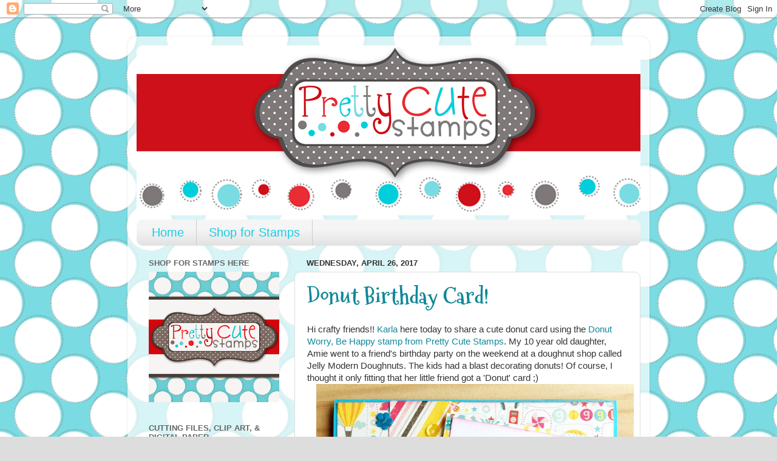

--- FILE ---
content_type: text/html; charset=UTF-8
request_url: https://prettycutestampsblog.blogspot.com/2017/04/
body_size: 20262
content:
<!DOCTYPE html>
<html class='v2' dir='ltr' lang='en'>
<head>
<link href='https://www.blogger.com/static/v1/widgets/335934321-css_bundle_v2.css' rel='stylesheet' type='text/css'/>
<meta content='width=1100' name='viewport'/>
<meta content='text/html; charset=UTF-8' http-equiv='Content-Type'/>
<meta content='blogger' name='generator'/>
<link href='https://prettycutestampsblog.blogspot.com/favicon.ico' rel='icon' type='image/x-icon'/>
<link href='http://prettycutestampsblog.blogspot.com/2017/04/' rel='canonical'/>
<link rel="alternate" type="application/atom+xml" title="Pretty Cute Stamps Blog - Atom" href="https://prettycutestampsblog.blogspot.com/feeds/posts/default" />
<link rel="alternate" type="application/rss+xml" title="Pretty Cute Stamps Blog - RSS" href="https://prettycutestampsblog.blogspot.com/feeds/posts/default?alt=rss" />
<link rel="service.post" type="application/atom+xml" title="Pretty Cute Stamps Blog - Atom" href="https://www.blogger.com/feeds/7135893431495627489/posts/default" />
<!--Can't find substitution for tag [blog.ieCssRetrofitLinks]-->
<meta content='http://prettycutestampsblog.blogspot.com/2017/04/' property='og:url'/>
<meta content='Pretty Cute Stamps Blog' property='og:title'/>
<meta content='Sharing projects created using Pretty Cute Stamps products.' property='og:description'/>
<title>Pretty Cute Stamps Blog: April 2017</title>
<style type='text/css'>@font-face{font-family:'Mountains of Christmas';font-style:normal;font-weight:700;font-display:swap;src:url(//fonts.gstatic.com/s/mountainsofchristmas/v24/3y9z6a4zcCnn5X0FDyrKi2ZRUBIy8uxoUo7eBGqJJPxIO7yLeEE.woff2)format('woff2');unicode-range:U+0000-00FF,U+0131,U+0152-0153,U+02BB-02BC,U+02C6,U+02DA,U+02DC,U+0304,U+0308,U+0329,U+2000-206F,U+20AC,U+2122,U+2191,U+2193,U+2212,U+2215,U+FEFF,U+FFFD;}</style>
<style id='page-skin-1' type='text/css'><!--
/*-----------------------------------------------
Blogger Template Style
Name:     Picture Window
Designer: Blogger
URL:      www.blogger.com
----------------------------------------------- */
/* Content
----------------------------------------------- */
body {
font: normal normal 15px Arial, Tahoma, Helvetica, FreeSans, sans-serif;
color: #333333;
background: #dddddd url(//3.bp.blogspot.com/-Hvznb-HLfcc/U1V5F_rwZdI/AAAAAAAAF98/tnlnuJDdnq0/s0/mybggraphic.png) repeat scroll top left;
}
html body .region-inner {
min-width: 0;
max-width: 100%;
width: auto;
}
.content-outer {
font-size: 90%;
}
a:link {
text-decoration:none;
color: #118899;
}
a:visited {
text-decoration:none;
color: #006677;
}
a:hover {
text-decoration:underline;
color: #1198cc;
}
.content-outer {
background: transparent url(//www.blogblog.com/1kt/transparent/white80.png) repeat scroll top left;
-moz-border-radius: 15px;
-webkit-border-radius: 15px;
-goog-ms-border-radius: 15px;
border-radius: 15px;
-moz-box-shadow: 0 0 3px rgba(0, 0, 0, .15);
-webkit-box-shadow: 0 0 3px rgba(0, 0, 0, .15);
-goog-ms-box-shadow: 0 0 3px rgba(0, 0, 0, .15);
box-shadow: 0 0 3px rgba(0, 0, 0, .15);
margin: 30px auto;
}
.content-inner {
padding: 15px;
}
/* Header
----------------------------------------------- */
.header-outer {
background: #ffffff url(//www.blogblog.com/1kt/transparent/header_gradient_shade.png) repeat-x scroll top left;
_background-image: none;
color: #ffffff;
-moz-border-radius: 10px;
-webkit-border-radius: 10px;
-goog-ms-border-radius: 10px;
border-radius: 10px;
}
.Header img, .Header #header-inner {
-moz-border-radius: 10px;
-webkit-border-radius: 10px;
-goog-ms-border-radius: 10px;
border-radius: 10px;
}
.header-inner .Header .titlewrapper,
.header-inner .Header .descriptionwrapper {
padding-left: 30px;
padding-right: 30px;
}
.Header h1 {
font: normal normal 36px Arial, Tahoma, Helvetica, FreeSans, sans-serif;
text-shadow: 1px 1px 3px rgba(0, 0, 0, 0.3);
}
.Header h1 a {
color: #ffffff;
}
.Header .description {
font-size: 130%;
}
/* Tabs
----------------------------------------------- */
.tabs-inner {
margin: .5em 0 0;
padding: 0;
}
.tabs-inner .section {
margin: 0;
}
.tabs-inner .widget ul {
padding: 0;
background: #f5f5f5 url(//www.blogblog.com/1kt/transparent/tabs_gradient_shade.png) repeat scroll bottom;
-moz-border-radius: 10px;
-webkit-border-radius: 10px;
-goog-ms-border-radius: 10px;
border-radius: 10px;
}
.tabs-inner .widget li {
border: none;
}
.tabs-inner .widget li a {
display: inline-block;
padding: .5em 1em;
margin-right: 0;
color: #19cce5;
font: normal normal 20px Verdana, Geneva, sans-serif;
-moz-border-radius: 0 0 0 0;
-webkit-border-top-left-radius: 0;
-webkit-border-top-right-radius: 0;
-goog-ms-border-radius: 0 0 0 0;
border-radius: 0 0 0 0;
background: transparent none no-repeat scroll top left;
border-right: 1px solid #cccccc;
}
.tabs-inner .widget li:first-child a {
padding-left: 1.25em;
-moz-border-radius-topleft: 10px;
-moz-border-radius-bottomleft: 10px;
-webkit-border-top-left-radius: 10px;
-webkit-border-bottom-left-radius: 10px;
-goog-ms-border-top-left-radius: 10px;
-goog-ms-border-bottom-left-radius: 10px;
border-top-left-radius: 10px;
border-bottom-left-radius: 10px;
}
.tabs-inner .widget li.selected a,
.tabs-inner .widget li a:hover {
position: relative;
z-index: 1;
background: #ffffff url(//www.blogblog.com/1kt/transparent/tabs_gradient_shade.png) repeat scroll bottom;
color: #008599;
-moz-box-shadow: 0 0 0 rgba(0, 0, 0, .15);
-webkit-box-shadow: 0 0 0 rgba(0, 0, 0, .15);
-goog-ms-box-shadow: 0 0 0 rgba(0, 0, 0, .15);
box-shadow: 0 0 0 rgba(0, 0, 0, .15);
}
/* Headings
----------------------------------------------- */
h2 {
font: bold normal 13px Arial, Tahoma, Helvetica, FreeSans, sans-serif;
text-transform: uppercase;
color: #666666;
margin: .5em 0;
}
/* Main
----------------------------------------------- */
.main-outer {
background: transparent none repeat scroll top center;
-moz-border-radius: 0 0 0 0;
-webkit-border-top-left-radius: 0;
-webkit-border-top-right-radius: 0;
-webkit-border-bottom-left-radius: 0;
-webkit-border-bottom-right-radius: 0;
-goog-ms-border-radius: 0 0 0 0;
border-radius: 0 0 0 0;
-moz-box-shadow: 0 0 0 rgba(0, 0, 0, .15);
-webkit-box-shadow: 0 0 0 rgba(0, 0, 0, .15);
-goog-ms-box-shadow: 0 0 0 rgba(0, 0, 0, .15);
box-shadow: 0 0 0 rgba(0, 0, 0, .15);
}
.main-inner {
padding: 15px 5px 20px;
}
.main-inner .column-center-inner {
padding: 0 0;
}
.main-inner .column-left-inner {
padding-left: 0;
}
.main-inner .column-right-inner {
padding-right: 0;
}
/* Posts
----------------------------------------------- */
h3.post-title {
margin: 0;
font: normal bold 36px Mountains of Christmas;
}
.comments h4 {
margin: 1em 0 0;
font: normal bold 36px Mountains of Christmas;
}
.date-header span {
color: #333333;
}
.post-outer {
background-color: #ffffff;
border: solid 1px #dddddd;
-moz-border-radius: 10px;
-webkit-border-radius: 10px;
border-radius: 10px;
-goog-ms-border-radius: 10px;
padding: 15px 20px;
margin: 0 -20px 20px;
}
.post-body {
line-height: 1.4;
font-size: 110%;
position: relative;
}
.post-header {
margin: 0 0 1.5em;
color: #999999;
line-height: 1.6;
}
.post-footer {
margin: .5em 0 0;
color: #999999;
line-height: 1.6;
}
#blog-pager {
font-size: 140%
}
#comments .comment-author {
padding-top: 1.5em;
border-top: dashed 1px #ccc;
border-top: dashed 1px rgba(128, 128, 128, .5);
background-position: 0 1.5em;
}
#comments .comment-author:first-child {
padding-top: 0;
border-top: none;
}
.avatar-image-container {
margin: .2em 0 0;
}
/* Comments
----------------------------------------------- */
.comments .comments-content .icon.blog-author {
background-repeat: no-repeat;
background-image: url([data-uri]);
}
.comments .comments-content .loadmore a {
border-top: 1px solid #1198cc;
border-bottom: 1px solid #1198cc;
}
.comments .continue {
border-top: 2px solid #1198cc;
}
/* Widgets
----------------------------------------------- */
.widget ul, .widget #ArchiveList ul.flat {
padding: 0;
list-style: none;
}
.widget ul li, .widget #ArchiveList ul.flat li {
border-top: dashed 1px #ccc;
border-top: dashed 1px rgba(128, 128, 128, .5);
}
.widget ul li:first-child, .widget #ArchiveList ul.flat li:first-child {
border-top: none;
}
.widget .post-body ul {
list-style: disc;
}
.widget .post-body ul li {
border: none;
}
/* Footer
----------------------------------------------- */
.footer-outer {
color:#eeeeee;
background: transparent url(https://resources.blogblog.com/blogblog/data/1kt/transparent/black50.png) repeat scroll top left;
-moz-border-radius: 10px 10px 10px 10px;
-webkit-border-top-left-radius: 10px;
-webkit-border-top-right-radius: 10px;
-webkit-border-bottom-left-radius: 10px;
-webkit-border-bottom-right-radius: 10px;
-goog-ms-border-radius: 10px 10px 10px 10px;
border-radius: 10px 10px 10px 10px;
-moz-box-shadow: 0 0 0 rgba(0, 0, 0, .15);
-webkit-box-shadow: 0 0 0 rgba(0, 0, 0, .15);
-goog-ms-box-shadow: 0 0 0 rgba(0, 0, 0, .15);
box-shadow: 0 0 0 rgba(0, 0, 0, .15);
}
.footer-inner {
padding: 10px 5px 20px;
}
.footer-outer a {
color: #ddddff;
}
.footer-outer a:visited {
color: #9999cc;
}
.footer-outer a:hover {
color: #ffffff;
}
.footer-outer .widget h2 {
color: #bbbbbb;
}
/* Mobile
----------------------------------------------- */
html body.mobile {
height: auto;
}
html body.mobile {
min-height: 480px;
background-size: 100% auto;
}
.mobile .body-fauxcolumn-outer {
background: transparent none repeat scroll top left;
}
html .mobile .mobile-date-outer, html .mobile .blog-pager {
border-bottom: none;
background: transparent none repeat scroll top center;
margin-bottom: 10px;
}
.mobile .date-outer {
background: transparent none repeat scroll top center;
}
.mobile .header-outer, .mobile .main-outer,
.mobile .post-outer, .mobile .footer-outer {
-moz-border-radius: 0;
-webkit-border-radius: 0;
-goog-ms-border-radius: 0;
border-radius: 0;
}
.mobile .content-outer,
.mobile .main-outer,
.mobile .post-outer {
background: inherit;
border: none;
}
.mobile .content-outer {
font-size: 100%;
}
.mobile-link-button {
background-color: #118899;
}
.mobile-link-button a:link, .mobile-link-button a:visited {
color: #ffffff;
}
.mobile-index-contents {
color: #333333;
}
.mobile .tabs-inner .PageList .widget-content {
background: #ffffff url(//www.blogblog.com/1kt/transparent/tabs_gradient_shade.png) repeat scroll bottom;
color: #008599;
}
.mobile .tabs-inner .PageList .widget-content .pagelist-arrow {
border-left: 1px solid #cccccc;
}

--></style>
<style id='template-skin-1' type='text/css'><!--
body {
min-width: 860px;
}
.content-outer, .content-fauxcolumn-outer, .region-inner {
min-width: 860px;
max-width: 860px;
_width: 860px;
}
.main-inner .columns {
padding-left: 260px;
padding-right: 0px;
}
.main-inner .fauxcolumn-center-outer {
left: 260px;
right: 0px;
/* IE6 does not respect left and right together */
_width: expression(this.parentNode.offsetWidth -
parseInt("260px") -
parseInt("0px") + 'px');
}
.main-inner .fauxcolumn-left-outer {
width: 260px;
}
.main-inner .fauxcolumn-right-outer {
width: 0px;
}
.main-inner .column-left-outer {
width: 260px;
right: 100%;
margin-left: -260px;
}
.main-inner .column-right-outer {
width: 0px;
margin-right: -0px;
}
#layout {
min-width: 0;
}
#layout .content-outer {
min-width: 0;
width: 800px;
}
#layout .region-inner {
min-width: 0;
width: auto;
}
body#layout div.add_widget {
padding: 8px;
}
body#layout div.add_widget a {
margin-left: 32px;
}
--></style>
<style>
    body {background-image:url(\/\/3.bp.blogspot.com\/-Hvznb-HLfcc\/U1V5F_rwZdI\/AAAAAAAAF98\/tnlnuJDdnq0\/s0\/mybggraphic.png);}
    
@media (max-width: 200px) { body {background-image:url(\/\/3.bp.blogspot.com\/-Hvznb-HLfcc\/U1V5F_rwZdI\/AAAAAAAAF98\/tnlnuJDdnq0\/w200\/mybggraphic.png);}}
@media (max-width: 400px) and (min-width: 201px) { body {background-image:url(\/\/3.bp.blogspot.com\/-Hvznb-HLfcc\/U1V5F_rwZdI\/AAAAAAAAF98\/tnlnuJDdnq0\/w400\/mybggraphic.png);}}
@media (max-width: 800px) and (min-width: 401px) { body {background-image:url(\/\/3.bp.blogspot.com\/-Hvznb-HLfcc\/U1V5F_rwZdI\/AAAAAAAAF98\/tnlnuJDdnq0\/w800\/mybggraphic.png);}}
@media (max-width: 1200px) and (min-width: 801px) { body {background-image:url(\/\/3.bp.blogspot.com\/-Hvznb-HLfcc\/U1V5F_rwZdI\/AAAAAAAAF98\/tnlnuJDdnq0\/w1200\/mybggraphic.png);}}
/* Last tag covers anything over one higher than the previous max-size cap. */
@media (min-width: 1201px) { body {background-image:url(\/\/3.bp.blogspot.com\/-Hvznb-HLfcc\/U1V5F_rwZdI\/AAAAAAAAF98\/tnlnuJDdnq0\/w1600\/mybggraphic.png);}}
  </style>
<link href='https://www.blogger.com/dyn-css/authorization.css?targetBlogID=7135893431495627489&amp;zx=d4e17ac7-6bff-4baf-8e74-427c9c2ec42f' media='none' onload='if(media!=&#39;all&#39;)media=&#39;all&#39;' rel='stylesheet'/><noscript><link href='https://www.blogger.com/dyn-css/authorization.css?targetBlogID=7135893431495627489&amp;zx=d4e17ac7-6bff-4baf-8e74-427c9c2ec42f' rel='stylesheet'/></noscript>
<meta name='google-adsense-platform-account' content='ca-host-pub-1556223355139109'/>
<meta name='google-adsense-platform-domain' content='blogspot.com'/>

</head>
<body class='loading variant-shade'>
<div class='navbar section' id='navbar' name='Navbar'><div class='widget Navbar' data-version='1' id='Navbar1'><script type="text/javascript">
    function setAttributeOnload(object, attribute, val) {
      if(window.addEventListener) {
        window.addEventListener('load',
          function(){ object[attribute] = val; }, false);
      } else {
        window.attachEvent('onload', function(){ object[attribute] = val; });
      }
    }
  </script>
<div id="navbar-iframe-container"></div>
<script type="text/javascript" src="https://apis.google.com/js/platform.js"></script>
<script type="text/javascript">
      gapi.load("gapi.iframes:gapi.iframes.style.bubble", function() {
        if (gapi.iframes && gapi.iframes.getContext) {
          gapi.iframes.getContext().openChild({
              url: 'https://www.blogger.com/navbar/7135893431495627489?origin\x3dhttps://prettycutestampsblog.blogspot.com',
              where: document.getElementById("navbar-iframe-container"),
              id: "navbar-iframe"
          });
        }
      });
    </script><script type="text/javascript">
(function() {
var script = document.createElement('script');
script.type = 'text/javascript';
script.src = '//pagead2.googlesyndication.com/pagead/js/google_top_exp.js';
var head = document.getElementsByTagName('head')[0];
if (head) {
head.appendChild(script);
}})();
</script>
</div></div>
<div class='body-fauxcolumns'>
<div class='fauxcolumn-outer body-fauxcolumn-outer'>
<div class='cap-top'>
<div class='cap-left'></div>
<div class='cap-right'></div>
</div>
<div class='fauxborder-left'>
<div class='fauxborder-right'></div>
<div class='fauxcolumn-inner'>
</div>
</div>
<div class='cap-bottom'>
<div class='cap-left'></div>
<div class='cap-right'></div>
</div>
</div>
</div>
<div class='content'>
<div class='content-fauxcolumns'>
<div class='fauxcolumn-outer content-fauxcolumn-outer'>
<div class='cap-top'>
<div class='cap-left'></div>
<div class='cap-right'></div>
</div>
<div class='fauxborder-left'>
<div class='fauxborder-right'></div>
<div class='fauxcolumn-inner'>
</div>
</div>
<div class='cap-bottom'>
<div class='cap-left'></div>
<div class='cap-right'></div>
</div>
</div>
</div>
<div class='content-outer'>
<div class='content-cap-top cap-top'>
<div class='cap-left'></div>
<div class='cap-right'></div>
</div>
<div class='fauxborder-left content-fauxborder-left'>
<div class='fauxborder-right content-fauxborder-right'></div>
<div class='content-inner'>
<header>
<div class='header-outer'>
<div class='header-cap-top cap-top'>
<div class='cap-left'></div>
<div class='cap-right'></div>
</div>
<div class='fauxborder-left header-fauxborder-left'>
<div class='fauxborder-right header-fauxborder-right'></div>
<div class='region-inner header-inner'>
<div class='header section' id='header' name='Header'><div class='widget Header' data-version='1' id='Header1'>
<div id='header-inner'>
<a href='https://prettycutestampsblog.blogspot.com/' style='display: block'>
<img alt='Pretty Cute Stamps Blog' height='280px; ' id='Header1_headerimg' src='https://blogger.googleusercontent.com/img/b/R29vZ2xl/AVvXsEidDeC-R3vtE5DwD3JFOc5VXC21Bc4rme2IdT35uuSfmhv2AveJ_MjMSUAmRLvrpiP15Vq5MYtOen6Tl-dzoiBhXJxYdd7zcD4RvpEkyeLgY86mxEVMtxOGM9nRrZe-vrvlaDRfTcs_QQ4/s1600/myheadergraphic.png' style='display: block' width='850px; '/>
</a>
</div>
</div></div>
</div>
</div>
<div class='header-cap-bottom cap-bottom'>
<div class='cap-left'></div>
<div class='cap-right'></div>
</div>
</div>
</header>
<div class='tabs-outer'>
<div class='tabs-cap-top cap-top'>
<div class='cap-left'></div>
<div class='cap-right'></div>
</div>
<div class='fauxborder-left tabs-fauxborder-left'>
<div class='fauxborder-right tabs-fauxborder-right'></div>
<div class='region-inner tabs-inner'>
<div class='tabs section' id='crosscol' name='Cross-Column'><div class='widget PageList' data-version='1' id='PageList2'>
<h2>Pages</h2>
<div class='widget-content'>
<ul>
<li>
<a href='https://prettycutestampsblog.blogspot.com/'>Home</a>
</li>
<li>
<a href='http://www.prettycutestamps.com'>Shop for Stamps</a>
</li>
</ul>
<div class='clear'></div>
</div>
</div></div>
<div class='tabs no-items section' id='crosscol-overflow' name='Cross-Column 2'></div>
</div>
</div>
<div class='tabs-cap-bottom cap-bottom'>
<div class='cap-left'></div>
<div class='cap-right'></div>
</div>
</div>
<div class='main-outer'>
<div class='main-cap-top cap-top'>
<div class='cap-left'></div>
<div class='cap-right'></div>
</div>
<div class='fauxborder-left main-fauxborder-left'>
<div class='fauxborder-right main-fauxborder-right'></div>
<div class='region-inner main-inner'>
<div class='columns fauxcolumns'>
<div class='fauxcolumn-outer fauxcolumn-center-outer'>
<div class='cap-top'>
<div class='cap-left'></div>
<div class='cap-right'></div>
</div>
<div class='fauxborder-left'>
<div class='fauxborder-right'></div>
<div class='fauxcolumn-inner'>
</div>
</div>
<div class='cap-bottom'>
<div class='cap-left'></div>
<div class='cap-right'></div>
</div>
</div>
<div class='fauxcolumn-outer fauxcolumn-left-outer'>
<div class='cap-top'>
<div class='cap-left'></div>
<div class='cap-right'></div>
</div>
<div class='fauxborder-left'>
<div class='fauxborder-right'></div>
<div class='fauxcolumn-inner'>
</div>
</div>
<div class='cap-bottom'>
<div class='cap-left'></div>
<div class='cap-right'></div>
</div>
</div>
<div class='fauxcolumn-outer fauxcolumn-right-outer'>
<div class='cap-top'>
<div class='cap-left'></div>
<div class='cap-right'></div>
</div>
<div class='fauxborder-left'>
<div class='fauxborder-right'></div>
<div class='fauxcolumn-inner'>
</div>
</div>
<div class='cap-bottom'>
<div class='cap-left'></div>
<div class='cap-right'></div>
</div>
</div>
<!-- corrects IE6 width calculation -->
<div class='columns-inner'>
<div class='column-center-outer'>
<div class='column-center-inner'>
<div class='main section' id='main' name='Main'><div class='widget Blog' data-version='1' id='Blog1'>
<div class='blog-posts hfeed'>

          <div class="date-outer">
        
<h2 class='date-header'><span>Wednesday, April 26, 2017</span></h2>

          <div class="date-posts">
        
<div class='post-outer'>
<div class='post hentry uncustomized-post-template' itemprop='blogPost' itemscope='itemscope' itemtype='http://schema.org/BlogPosting'>
<meta content='https://blogger.googleusercontent.com/img/b/R29vZ2xl/AVvXsEh2OY5v2qGhu8e6JIv9HV6n8B4zrGRqP4stBq6Kf4fkqBHtZH9wCdCUtvj_WhrhQ6KfHeDdhiRLDLxtide7s1axbSrnWjDGSnWjCxs5RkK59io0VkFti412I1g3qUpFZk9sRXEfnvyWRbjM/s640/IMG_5257.JPG' itemprop='image_url'/>
<meta content='7135893431495627489' itemprop='blogId'/>
<meta content='6199581165438255153' itemprop='postId'/>
<a name='6199581165438255153'></a>
<h3 class='post-title entry-title' itemprop='name'>
<a href='https://prettycutestampsblog.blogspot.com/2017/04/donut-birthday-card.html'>Donut Birthday Card!</a>
</h3>
<div class='post-header'>
<div class='post-header-line-1'></div>
</div>
<div class='post-body entry-content' id='post-body-6199581165438255153' itemprop='description articleBody'>
Hi crafty friends!! <a href="http://creative-love-affair.blogspot.ca/" target="_blank">Karla</a> here today to share a cute donut card using the <a href="http://www.prettycutestamps.com/item_93/Donut-Worry-Be-Happy.htm" target="_blank">Donut Worry, Be Happy stamp from Pretty Cute Stamps</a>. My 10 year old daughter, Amie went to a friend's birthday party on the weekend at a doughnut shop called Jelly Modern Doughnuts. The kids had a blast decorating donuts! Of course, I thought it only fitting that her little friend got a 'Donut' card ;)<br />
<div class="separator" style="clear: both; text-align: center;">
<a href="https://blogger.googleusercontent.com/img/b/R29vZ2xl/AVvXsEh2OY5v2qGhu8e6JIv9HV6n8B4zrGRqP4stBq6Kf4fkqBHtZH9wCdCUtvj_WhrhQ6KfHeDdhiRLDLxtide7s1axbSrnWjDGSnWjCxs5RkK59io0VkFti412I1g3qUpFZk9sRXEfnvyWRbjM/s1600/IMG_5257.JPG" imageanchor="1" style="margin-left: 1em; margin-right: 1em;"><img border="0" height="640" src="https://blogger.googleusercontent.com/img/b/R29vZ2xl/AVvXsEh2OY5v2qGhu8e6JIv9HV6n8B4zrGRqP4stBq6Kf4fkqBHtZH9wCdCUtvj_WhrhQ6KfHeDdhiRLDLxtide7s1axbSrnWjDGSnWjCxs5RkK59io0VkFti412I1g3qUpFZk9sRXEfnvyWRbjM/s640/IMG_5257.JPG" width="523" /></a></div>
<br />
<div style="text-align: center;">
This sentiment, included in the set, is one of my favourites!</div>
<div class="separator" style="clear: both; text-align: center;">
<a href="https://blogger.googleusercontent.com/img/b/R29vZ2xl/AVvXsEgWkCqOeAX5RrU0dSTyDMZocsmuOUCIeJsobG0gJqC4kDfsez-mJ5O8jcOhFv7Gff4Jl0_QwqvBquciWZWzMo1_Hv1AnX2lba92c-_dcy2LvWDlXV7Fyi3yVrSHe5VpwGW6M3AZY6AWIwDl/s1600/IMG_5255.JPG" imageanchor="1" style="margin-left: 1em; margin-right: 1em;"><img border="0" height="390" src="https://blogger.googleusercontent.com/img/b/R29vZ2xl/AVvXsEgWkCqOeAX5RrU0dSTyDMZocsmuOUCIeJsobG0gJqC4kDfsez-mJ5O8jcOhFv7Gff4Jl0_QwqvBquciWZWzMo1_Hv1AnX2lba92c-_dcy2LvWDlXV7Fyi3yVrSHe5VpwGW6M3AZY6AWIwDl/s400/IMG_5255.JPG" width="400" /></a></div>
<br />
<div style="text-align: center;">
I stamped these happy donuts on watercolour paper and watercoloured them in - they look so 'sweet'!</div>
<div class="separator" style="clear: both; text-align: center;">
<a href="https://blogger.googleusercontent.com/img/b/R29vZ2xl/AVvXsEiVYLYiO3JkFq6rmCjO547pDNaVn1iIzoteoUMeaAHtM66lEQRknWmvUgQhggu-yOg3UYji74KEYc4VvxEAyXIZ7BykfEIcaoeXAdw1wIpuOencAk0eqfTqZpbOD-S4qt4raFZ2ZzTeqvCf/s1600/IMG_5256.JPG" imageanchor="1" style="margin-left: 1em; margin-right: 1em;"><img border="0" height="400" src="https://blogger.googleusercontent.com/img/b/R29vZ2xl/AVvXsEiVYLYiO3JkFq6rmCjO547pDNaVn1iIzoteoUMeaAHtM66lEQRknWmvUgQhggu-yOg3UYji74KEYc4VvxEAyXIZ7BykfEIcaoeXAdw1wIpuOencAk0eqfTqZpbOD-S4qt4raFZ2ZzTeqvCf/s400/IMG_5256.JPG" width="391" /></a></div>
<div class="separator" style="clear: both; text-align: center;">
<br /></div>
<div class="separator" style="clear: both; text-align: center;">
Inside, I used two sentiments from the <a href="http://www.prettycutestamps.com/item_4/Wish-Big.htm" target="_blank">Wish Big Pretty Cute Stamps</a> set.</div>
<div class="separator" style="clear: both; text-align: center;">
<a href="https://blogger.googleusercontent.com/img/b/R29vZ2xl/AVvXsEgI5ikpQtPsa1rYxtlx2x2z2yZPaXxyImMQggUrX7BXVkCUmg1-XYUnmpT-x8KQNaTtUKstGOd6EaHfxUunJfvNc3NLBRamGIUw-5UP4tZ5Q44j71UTxkjKZQkfUCBn94t-JtZw9pHsHU9n/s1600/IMG_5254.JPG" imageanchor="1" style="margin-left: 1em; margin-right: 1em;"><img border="0" height="400" src="https://blogger.googleusercontent.com/img/b/R29vZ2xl/AVvXsEgI5ikpQtPsa1rYxtlx2x2z2yZPaXxyImMQggUrX7BXVkCUmg1-XYUnmpT-x8KQNaTtUKstGOd6EaHfxUunJfvNc3NLBRamGIUw-5UP4tZ5Q44j71UTxkjKZQkfUCBn94t-JtZw9pHsHU9n/s400/IMG_5254.JPG" width="351" /></a></div>
<br />
I really love decorating the envelope, even if it's with a quick sentiment and image stamped with coloured ink! I added some fun sequins - perfect in keeping with the 'sprinkled' theme.<br />
<div class="separator" style="clear: both; text-align: center;">
<a href="https://blogger.googleusercontent.com/img/b/R29vZ2xl/AVvXsEjTDZMJJ3Q53-YF04jG4aP9VW9stbtmrux3G4j5HWCwW6x_vvHAw1f65UR4fEUOE1tNCHv7MFw-A6yV05KKbnLckTsbzquHpxmIJ-HgTMREjZrrxH-rtIk4dQ2JRzWYCqFKznSv7UcyzzNy/s1600/IMG_5253.JPG" imageanchor="1" style="margin-left: 1em; margin-right: 1em;"><img border="0" height="387" src="https://blogger.googleusercontent.com/img/b/R29vZ2xl/AVvXsEjTDZMJJ3Q53-YF04jG4aP9VW9stbtmrux3G4j5HWCwW6x_vvHAw1f65UR4fEUOE1tNCHv7MFw-A6yV05KKbnLckTsbzquHpxmIJ-HgTMREjZrrxH-rtIk4dQ2JRzWYCqFKznSv7UcyzzNy/s400/IMG_5253.JPG" width="400" /></a></div>
<br />
<div style="text-align: center;">
Here's a look at the amazing donuts Amie decorated at her friend's birthday party. She did a great job, and they were very yummy too!</div>
<div class="separator" style="clear: both; text-align: center;">
<a href="https://blogger.googleusercontent.com/img/b/R29vZ2xl/AVvXsEi72gYuq5QszMOnqQqemcp2vpoOrR6jlhKkicAPH0S0daNoEtyAR4s6dCkDb2mydzmFbzEy39E5yy0IeCReQHkHfrkWmJuTXfZDXlSZqZvrETDt89L1YHwgFWNQlnV1wMST4jKdFsX_USNc/s1600/IMG_5259.JPG" imageanchor="1" style="margin-left: 1em; margin-right: 1em;"><img border="0" height="400" src="https://blogger.googleusercontent.com/img/b/R29vZ2xl/AVvXsEi72gYuq5QszMOnqQqemcp2vpoOrR6jlhKkicAPH0S0daNoEtyAR4s6dCkDb2mydzmFbzEy39E5yy0IeCReQHkHfrkWmJuTXfZDXlSZqZvrETDt89L1YHwgFWNQlnV1wMST4jKdFsX_USNc/s400/IMG_5259.JPG" width="400" /></a></div>
<br />
<div style="text-align: center;">
Here are the two stamp sets I used today:</div>
<table align="center" cellpadding="0" cellspacing="0" class="tr-caption-container" style="margin-left: auto; margin-right: auto; text-align: center;"><tbody>
<tr><td style="text-align: center;"><a href="https://blogger.googleusercontent.com/img/b/R29vZ2xl/AVvXsEgsLeHathW1lc2r6lRj6wOJ2bBPKn37IjgMP9ERP2d_nuWRGNksrocWmiBEwlrYX_pE3LAImIv8i18iS0zsyCcJ8LylmxDw59Fhl2Po4Jr8nwTCAGAs3n9GBGUssa9Ll2zmpWAdITPK8O0V/s1600/donut+worry%252C+be+happy.jpg" imageanchor="1" style="margin-left: auto; margin-right: auto;"><img border="0" src="https://blogger.googleusercontent.com/img/b/R29vZ2xl/AVvXsEgsLeHathW1lc2r6lRj6wOJ2bBPKn37IjgMP9ERP2d_nuWRGNksrocWmiBEwlrYX_pE3LAImIv8i18iS0zsyCcJ8LylmxDw59Fhl2Po4Jr8nwTCAGAs3n9GBGUssa9Ll2zmpWAdITPK8O0V/s1600/donut+worry%252C+be+happy.jpg" /></a></td></tr>
<tr><td class="tr-caption" style="text-align: center;"><a href="http://www.prettycutestamps.com/item_93/Donut-Worry-Be-Happy.htm" style="font-size: medium; text-align: start;" target="_blank">Donut Worry, Be Happy</a></td></tr>
</tbody></table>
<br />
<table align="center" cellpadding="0" cellspacing="0" class="tr-caption-container" style="margin-left: auto; margin-right: auto; text-align: center;"><tbody>
<tr><td style="text-align: center;"><a href="https://blogger.googleusercontent.com/img/b/R29vZ2xl/AVvXsEjv_wii1OnUOSd8Bng2vCfseBccZC0aemM_fwqzl9IjVM_oUXEHQ3hnHCBZJ4JgyJ76CxF9jl7D8jvUviz6q79xSZ_YBbK6gR0gHhYFN2nXEFsBl4jDPmIyk36ez_V17N4PZh67__EhMWWl/s1600/PCS-Wish-Big-4x6-Stamp-Preview.jpg" imageanchor="1" style="margin-left: auto; margin-right: auto;"><img border="0" height="320" src="https://blogger.googleusercontent.com/img/b/R29vZ2xl/AVvXsEjv_wii1OnUOSd8Bng2vCfseBccZC0aemM_fwqzl9IjVM_oUXEHQ3hnHCBZJ4JgyJ76CxF9jl7D8jvUviz6q79xSZ_YBbK6gR0gHhYFN2nXEFsBl4jDPmIyk36ez_V17N4PZh67__EhMWWl/s320/PCS-Wish-Big-4x6-Stamp-Preview.jpg" width="217" /></a></td></tr>
<tr><td class="tr-caption" style="text-align: center;"><a href="http://www.prettycutestamps.com/item_4/Wish-Big.htm" style="font-size: medium;" target="_blank">Wish Big</a></td></tr>
</tbody></table>
<div style="text-align: center;">
<br /></div>
Thanks so much for stopping by today! Be sure to check out the <a href="http://www.prettycutestamps.com/" target="_blank">Pretty Cute Stamps Store</a> to find these and so many more awesome stamps, and have a wonderful week!<br />
<br />
<div class="separator" style="clear: both; text-align: center;">
<a href="https://blogger.googleusercontent.com/img/b/R29vZ2xl/AVvXsEiGcKRpgP_c6r6RkT-ptZShjPhP6A0aJ_3r6XC-1C8o8us1lwzHIwGHFHHWHAbiGvwdArQUwwT9tkjDtPMaUTH2fPjkLFS_xoKWdIH5KwOu4BvVefmT7YSvgsVtA5CPY1kcRow5BxsVd-V3/s1600/signature.JPG" imageanchor="1" style="clear: left; float: left; margin-bottom: 1em; margin-right: 1em;"><img border="0" height="213" src="https://blogger.googleusercontent.com/img/b/R29vZ2xl/AVvXsEiGcKRpgP_c6r6RkT-ptZShjPhP6A0aJ_3r6XC-1C8o8us1lwzHIwGHFHHWHAbiGvwdArQUwwT9tkjDtPMaUTH2fPjkLFS_xoKWdIH5KwOu4BvVefmT7YSvgsVtA5CPY1kcRow5BxsVd-V3/s320/signature.JPG" width="320" /></a></div>
<br />
<div style='clear: both;'></div>
</div>
<div class='post-footer'>
<div class='post-footer-line post-footer-line-1'>
<span class='post-author vcard'>
Posted by
<span class='fn' itemprop='author' itemscope='itemscope' itemtype='http://schema.org/Person'>
<meta content='https://www.blogger.com/profile/02443458218779027829' itemprop='url'/>
<a class='g-profile' href='https://www.blogger.com/profile/02443458218779027829' rel='author' title='author profile'>
<span itemprop='name'>Karla Yungwirth</span>
</a>
</span>
</span>
<span class='post-timestamp'>
at
<meta content='http://prettycutestampsblog.blogspot.com/2017/04/donut-birthday-card.html' itemprop='url'/>
<a class='timestamp-link' href='https://prettycutestampsblog.blogspot.com/2017/04/donut-birthday-card.html' rel='bookmark' title='permanent link'><abbr class='published' itemprop='datePublished' title='2017-04-26T00:00:00-05:00'>12:00&#8239;AM</abbr></a>
</span>
<span class='post-comment-link'>
<a class='comment-link' href='https://prettycutestampsblog.blogspot.com/2017/04/donut-birthday-card.html#comment-form' onclick=''>
No comments:
  </a>
</span>
<span class='post-icons'>
<span class='item-control blog-admin pid-1569043372'>
<a href='https://www.blogger.com/post-edit.g?blogID=7135893431495627489&postID=6199581165438255153&from=pencil' title='Edit Post'>
<img alt='' class='icon-action' height='18' src='https://resources.blogblog.com/img/icon18_edit_allbkg.gif' width='18'/>
</a>
</span>
</span>
<div class='post-share-buttons goog-inline-block'>
<a class='goog-inline-block share-button sb-email' href='https://www.blogger.com/share-post.g?blogID=7135893431495627489&postID=6199581165438255153&target=email' target='_blank' title='Email This'><span class='share-button-link-text'>Email This</span></a><a class='goog-inline-block share-button sb-blog' href='https://www.blogger.com/share-post.g?blogID=7135893431495627489&postID=6199581165438255153&target=blog' onclick='window.open(this.href, "_blank", "height=270,width=475"); return false;' target='_blank' title='BlogThis!'><span class='share-button-link-text'>BlogThis!</span></a><a class='goog-inline-block share-button sb-twitter' href='https://www.blogger.com/share-post.g?blogID=7135893431495627489&postID=6199581165438255153&target=twitter' target='_blank' title='Share to X'><span class='share-button-link-text'>Share to X</span></a><a class='goog-inline-block share-button sb-facebook' href='https://www.blogger.com/share-post.g?blogID=7135893431495627489&postID=6199581165438255153&target=facebook' onclick='window.open(this.href, "_blank", "height=430,width=640"); return false;' target='_blank' title='Share to Facebook'><span class='share-button-link-text'>Share to Facebook</span></a><a class='goog-inline-block share-button sb-pinterest' href='https://www.blogger.com/share-post.g?blogID=7135893431495627489&postID=6199581165438255153&target=pinterest' target='_blank' title='Share to Pinterest'><span class='share-button-link-text'>Share to Pinterest</span></a>
</div>
</div>
<div class='post-footer-line post-footer-line-2'>
<span class='post-labels'>
Labels:
<a href='https://prettycutestampsblog.blogspot.com/search/label/birthday' rel='tag'>birthday</a>,
<a href='https://prettycutestampsblog.blogspot.com/search/label/Card' rel='tag'>Card</a>,
<a href='https://prettycutestampsblog.blogspot.com/search/label/Karla%20Yungwirth' rel='tag'>Karla Yungwirth</a>,
<a href='https://prettycutestampsblog.blogspot.com/search/label/PCS%20Donut%20Worry' rel='tag'>PCS Donut Worry</a>,
<a href='https://prettycutestampsblog.blogspot.com/search/label/watercolor' rel='tag'>watercolor</a>,
<a href='https://prettycutestampsblog.blogspot.com/search/label/Wish%20Big' rel='tag'>Wish Big</a>
</span>
</div>
<div class='post-footer-line post-footer-line-3'>
<span class='post-location'>
</span>
</div>
</div>
</div>
</div>

          </div></div>
        

          <div class="date-outer">
        
<h2 class='date-header'><span>Wednesday, April 19, 2017</span></h2>

          <div class="date-posts">
        
<div class='post-outer'>
<div class='post hentry uncustomized-post-template' itemprop='blogPost' itemscope='itemscope' itemtype='http://schema.org/BlogPosting'>
<meta content='https://blogger.googleusercontent.com/img/b/R29vZ2xl/AVvXsEg51wNOP-f0kLi-pIDtppjFexjXRHbVTuwvFzMAOjNyxp_fF6nbYXHRlhV_yYCkE6_MtWsMrB9pYV-cMLtAPj-7eda0tbtqH6VrffDBx0tdqdbhpbqAP_9bfhxAIGw49IX7trG5nHQh3bw/s320/PCS-58-Taco-Timel-4x6-Stamp-Preview.jpg' itemprop='image_url'/>
<meta content='7135893431495627489' itemprop='blogId'/>
<meta content='7332041855883978771' itemprop='postId'/>
<a name='7332041855883978771'></a>
<h3 class='post-title entry-title' itemprop='name'>
<a href='https://prettycutestampsblog.blogspot.com/2017/04/fiesta-time.html'>Fiesta TIme</a>
</h3>
<div class='post-header'>
<div class='post-header-line-1'></div>
</div>
<div class='post-body entry-content' id='post-body-7332041855883978771' itemprop='description articleBody'>
Hello friends. <a href="http://www.muffinsandlace.com/" target="_blank">Larissa</a> here today with a fun card I made. It is time for the BIG city party in San Antonio Texas. The next two weeks the city will celebrate Fiesta with tons of events, Parades and FOOD. Yes lots and lots of food. There is a little bit of everything of course depending of the event you are attending but the main food is Mexican. Today I made this card up for a friend who tries to attend every event. :)<br /><br />Now I am using the clear stamp set&nbsp;<a href="http://www.prettycutestamps.com/item_120/Taco-Time.htm" target="_blank">TACO TIME</a>&nbsp;for this card.<br /><br />
<div class="separator" style="clear: both; text-align: center;">
</div>
<div class="separator" style="clear: both; text-align: center;">
<a href="https://blogger.googleusercontent.com/img/b/R29vZ2xl/AVvXsEg51wNOP-f0kLi-pIDtppjFexjXRHbVTuwvFzMAOjNyxp_fF6nbYXHRlhV_yYCkE6_MtWsMrB9pYV-cMLtAPj-7eda0tbtqH6VrffDBx0tdqdbhpbqAP_9bfhxAIGw49IX7trG5nHQh3bw/s1600/PCS-58-Taco-Timel-4x6-Stamp-Preview.jpg" imageanchor="1" style="margin-left: 1em; margin-right: 1em;"><img border="0" height="320" src="https://blogger.googleusercontent.com/img/b/R29vZ2xl/AVvXsEg51wNOP-f0kLi-pIDtppjFexjXRHbVTuwvFzMAOjNyxp_fF6nbYXHRlhV_yYCkE6_MtWsMrB9pYV-cMLtAPj-7eda0tbtqH6VrffDBx0tdqdbhpbqAP_9bfhxAIGw49IX7trG5nHQh3bw/s320/PCS-58-Taco-Timel-4x6-Stamp-Preview.jpg" width="217" /></a></div>
<br /><br />
And the good news is right now, yes right now it is 50% off. So if you want it get it today.<br />So onto my card.<br /><br />
<div class="separator" style="clear: both; text-align: center;">
<a href="https://blogger.googleusercontent.com/img/b/R29vZ2xl/AVvXsEidykKeuR5-5iaN_t368O1dYJzHGQo7K1Txuu3PNIxDCOGLrdkrRZmipmEdcIyT_dotpcD-sxVbn4Q21La4NENIU-M_4OY11loC299XlNFXlCniMSslEvEmvaa-P2hQdwbLrOKnnzoJxYE/s1600/Created-by-Larissa-Pittman-for-Pretty-Cute-Stamps-DT-FIesta-TIme-card-and-envelope-close-up.jpg" imageanchor="1" style="margin-left: 1em; margin-right: 1em;"><img border="0" height="320" src="https://blogger.googleusercontent.com/img/b/R29vZ2xl/AVvXsEidykKeuR5-5iaN_t368O1dYJzHGQo7K1Txuu3PNIxDCOGLrdkrRZmipmEdcIyT_dotpcD-sxVbn4Q21La4NENIU-M_4OY11loC299XlNFXlCniMSslEvEmvaa-P2hQdwbLrOKnnzoJxYE/s320/Created-by-Larissa-Pittman-for-Pretty-Cute-Stamps-DT-FIesta-TIme-card-and-envelope-close-up.jpg" width="276" /></a></div>
<div class="separator" style="clear: both; text-align: center;">
<br /></div>
<div class="separator" style="clear: both; text-align: left;">
I stamped a bunch of the Jalapenos around the piece of cardstock different directions. I colored them all with Copic markers. Then I stamped the Taco image and colored it as well with the Copic markers.<br />I also stamped the Taco image on the envelope.&nbsp;</div>
<div class="separator" style="clear: both; text-align: center;">
<a href="https://blogger.googleusercontent.com/img/b/R29vZ2xl/AVvXsEhByk5VYNls_OSOLWibRsFrI-JvTx-EhNw6bTwhZzkP_nOQspVU0SAlXwVSpg5d5Gqus7MKim8CLInRK6OgelhZC0db_8TPr_nmxRec0UzqWy36K000rKcEdMpC1cd2LpnktemHcAUekgs/s1600/Created-by-Larissa-Pittman-for-Pretty-Cute-Stamps-DT-FIesta-TIme-card-and-envelope.jpg" imageanchor="1" style="margin-left: 1em; margin-right: 1em;"><img border="0" height="320" src="https://blogger.googleusercontent.com/img/b/R29vZ2xl/AVvXsEhByk5VYNls_OSOLWibRsFrI-JvTx-EhNw6bTwhZzkP_nOQspVU0SAlXwVSpg5d5Gqus7MKim8CLInRK6OgelhZC0db_8TPr_nmxRec0UzqWy36K000rKcEdMpC1cd2LpnktemHcAUekgs/s320/Created-by-Larissa-Pittman-for-Pretty-Cute-Stamps-DT-FIesta-TIme-card-and-envelope.jpg" width="252" /></a></div>
<div class="separator" style="clear: both; text-align: center;">
<br /></div>
<div class="separator" style="clear: both; text-align: left;">
I tied some twine around the card and then popped the taco and the sentiment up with foam tape on a scallop circle I cut out of red cardstock.<br />I matted the card front on a piece of yellow cardstock and then adhered it all on to a white cardbase.&nbsp;</div>
<div class="separator" style="clear: both; text-align: left;">
<br /></div>
<div class="separator" style="clear: both; text-align: center;">
<a href="https://blogger.googleusercontent.com/img/b/R29vZ2xl/AVvXsEjsRZTbYcaER7bc2R2odLJZaqCrYHJZrsRq22dpIRjitS6M9RcuuHGeQUkHD81gI1AcvPHgnz7B6ZHHG52gqge0BPECmgzf3UxAT5GDKz40VgnAc3rLB1kTqEz-sTdFHK8nN24_akrK2lk/s1600/Created-by-Larissa-Pittman-for-Pretty-Cute-Stamps-DT-FIesta-TIme-card.jpg" imageanchor="1" style="margin-left: 1em; margin-right: 1em;"><img border="0" height="320" src="https://blogger.googleusercontent.com/img/b/R29vZ2xl/AVvXsEjsRZTbYcaER7bc2R2odLJZaqCrYHJZrsRq22dpIRjitS6M9RcuuHGeQUkHD81gI1AcvPHgnz7B6ZHHG52gqge0BPECmgzf3UxAT5GDKz40VgnAc3rLB1kTqEz-sTdFHK8nN24_akrK2lk/s320/Created-by-Larissa-Pittman-for-Pretty-Cute-Stamps-DT-FIesta-TIme-card.jpg" width="266" /></a></div>
<div class="separator" style="clear: both; text-align: center;">
<br /></div>
<div class="separator" style="clear: both; text-align: left;">
I hope you enjoyed my card today. Have a wonderful week.<br /><br /><a href="http://www.muffinsandlace.com/" target="_blank">Larissa Pittman&nbsp;</a></div>
<div class="separator" style="clear: both; text-align: left;">
<br /></div>
<div class="separator" style="clear: both; text-align: center;">
</div>
<div class="separator" style="clear: both; text-align: left;">
<br /></div>
<br />
<br />
<div class="separator" style="clear: both; text-align: center;">
</div>
<div class="separator" style="clear: both; text-align: center;">
</div>
<br />
<div style='clear: both;'></div>
</div>
<div class='post-footer'>
<div class='post-footer-line post-footer-line-1'>
<span class='post-author vcard'>
Posted by
<span class='fn' itemprop='author' itemscope='itemscope' itemtype='http://schema.org/Person'>
<meta content='https://www.blogger.com/profile/12895104669461012544' itemprop='url'/>
<a class='g-profile' href='https://www.blogger.com/profile/12895104669461012544' rel='author' title='author profile'>
<span itemprop='name'>Muffins and Lace</span>
</a>
</span>
</span>
<span class='post-timestamp'>
at
<meta content='http://prettycutestampsblog.blogspot.com/2017/04/fiesta-time.html' itemprop='url'/>
<a class='timestamp-link' href='https://prettycutestampsblog.blogspot.com/2017/04/fiesta-time.html' rel='bookmark' title='permanent link'><abbr class='published' itemprop='datePublished' title='2017-04-19T03:00:00-05:00'>3:00&#8239;AM</abbr></a>
</span>
<span class='post-comment-link'>
<a class='comment-link' href='https://prettycutestampsblog.blogspot.com/2017/04/fiesta-time.html#comment-form' onclick=''>
No comments:
  </a>
</span>
<span class='post-icons'>
<span class='item-control blog-admin pid-2003571904'>
<a href='https://www.blogger.com/post-edit.g?blogID=7135893431495627489&postID=7332041855883978771&from=pencil' title='Edit Post'>
<img alt='' class='icon-action' height='18' src='https://resources.blogblog.com/img/icon18_edit_allbkg.gif' width='18'/>
</a>
</span>
</span>
<div class='post-share-buttons goog-inline-block'>
<a class='goog-inline-block share-button sb-email' href='https://www.blogger.com/share-post.g?blogID=7135893431495627489&postID=7332041855883978771&target=email' target='_blank' title='Email This'><span class='share-button-link-text'>Email This</span></a><a class='goog-inline-block share-button sb-blog' href='https://www.blogger.com/share-post.g?blogID=7135893431495627489&postID=7332041855883978771&target=blog' onclick='window.open(this.href, "_blank", "height=270,width=475"); return false;' target='_blank' title='BlogThis!'><span class='share-button-link-text'>BlogThis!</span></a><a class='goog-inline-block share-button sb-twitter' href='https://www.blogger.com/share-post.g?blogID=7135893431495627489&postID=7332041855883978771&target=twitter' target='_blank' title='Share to X'><span class='share-button-link-text'>Share to X</span></a><a class='goog-inline-block share-button sb-facebook' href='https://www.blogger.com/share-post.g?blogID=7135893431495627489&postID=7332041855883978771&target=facebook' onclick='window.open(this.href, "_blank", "height=430,width=640"); return false;' target='_blank' title='Share to Facebook'><span class='share-button-link-text'>Share to Facebook</span></a><a class='goog-inline-block share-button sb-pinterest' href='https://www.blogger.com/share-post.g?blogID=7135893431495627489&postID=7332041855883978771&target=pinterest' target='_blank' title='Share to Pinterest'><span class='share-button-link-text'>Share to Pinterest</span></a>
</div>
</div>
<div class='post-footer-line post-footer-line-2'>
<span class='post-labels'>
Labels:
<a href='https://prettycutestampsblog.blogspot.com/search/label/%23cre8time' rel='tag'>#cre8time</a>,
<a href='https://prettycutestampsblog.blogspot.com/search/label/Clear%20Stamps' rel='tag'>Clear Stamps</a>,
<a href='https://prettycutestampsblog.blogspot.com/search/label/handmade%20cards' rel='tag'>handmade cards</a>,
<a href='https://prettycutestampsblog.blogspot.com/search/label/Larissa%20Pittman' rel='tag'>Larissa Pittman</a>,
<a href='https://prettycutestampsblog.blogspot.com/search/label/PCS%20%22Taco%20Time%22%20Stamp%20Set' rel='tag'>PCS &quot;Taco Time&quot; Stamp Set</a>
</span>
</div>
<div class='post-footer-line post-footer-line-3'>
<span class='post-location'>
</span>
</div>
</div>
</div>
</div>

          </div></div>
        

          <div class="date-outer">
        
<h2 class='date-header'><span>Tuesday, April 18, 2017</span></h2>

          <div class="date-posts">
        
<div class='post-outer'>
<div class='post hentry uncustomized-post-template' itemprop='blogPost' itemscope='itemscope' itemtype='http://schema.org/BlogPosting'>
<meta content='https://blogger.googleusercontent.com/img/b/R29vZ2xl/AVvXsEgCMOK0AP76cgdsFHajaz7LUHy2SkRy7OEHZbjtNgpBKh4Ht3h_LB6pwyLRJSVxqpg83ZrvPgZKAyaMHVywKZ6Z6wKkAoNKc9eI-pNW7R70jIYNIaKUhnDmkg966sUqx24MHqC04NnNByE/s400/Clearance-Sale-Spring-2017.jpg' itemprop='image_url'/>
<meta content='7135893431495627489' itemprop='blogId'/>
<meta content='5586236536838413124' itemprop='postId'/>
<a name='5586236536838413124'></a>
<h3 class='post-title entry-title' itemprop='name'>
<a href='https://prettycutestampsblog.blogspot.com/2017/04/clear-stamps-are-50-off.html'>Clear Stamps are 50% off!!!</a>
</h3>
<div class='post-header'>
<div class='post-header-line-1'></div>
</div>
<div class='post-body entry-content' id='post-body-5586236536838413124' itemprop='description articleBody'>
Woo HOO! All Pretty Cute Stamps Clear Stamp Sets are 50% off, now through Monday, April 24, 2017, 10pm CST. Check out the savings here:&nbsp;<a href="http://www.prettycutestamps.com/category/sale.htm">http://www.prettycutestamps.com/category/sale.htm</a>.<br />
<br />
<div class="separator" style="clear: both; text-align: center;">
<a href="http://www.prettycutestamps.com/category/sale.htm"><img border="0" height="400" src="https://blogger.googleusercontent.com/img/b/R29vZ2xl/AVvXsEgCMOK0AP76cgdsFHajaz7LUHy2SkRy7OEHZbjtNgpBKh4Ht3h_LB6pwyLRJSVxqpg83ZrvPgZKAyaMHVywKZ6Z6wKkAoNKc9eI-pNW7R70jIYNIaKUhnDmkg966sUqx24MHqC04NnNByE/s400/Clearance-Sale-Spring-2017.jpg" width="400" /></a></div>
<br />
<div style="text-align: left;">
(Sale price for in stock photopolymer stamp sets, only. Stamp sets will not be restocked.)</div>
<div style="text-align: center;">
<br /></div>
<div style="text-align: left;">
Have a great day, everyone!!!</div>
<br />
<div class="separator" style="clear: both; text-align: center;">
<a href="https://blogger.googleusercontent.com/img/b/R29vZ2xl/AVvXsEjBK1uHLyx7gnNn43VgRnyId3bQdu9OMNBsqz6x6rE-rGHPs341Emgoaggo_Qgwd_n7YpAEQtrciiJqr_WQI-NSNeSZeRvxxVIYDfcgUKrlnnwtrtrQjDQJBpOcjyrRicFUcFTYHTvfUF8/s1600/Signature.jpg" imageanchor="1" style="margin-left: 1em; margin-right: 1em;"><img border="0" height="72" src="https://blogger.googleusercontent.com/img/b/R29vZ2xl/AVvXsEjBK1uHLyx7gnNn43VgRnyId3bQdu9OMNBsqz6x6rE-rGHPs341Emgoaggo_Qgwd_n7YpAEQtrciiJqr_WQI-NSNeSZeRvxxVIYDfcgUKrlnnwtrtrQjDQJBpOcjyrRicFUcFTYHTvfUF8/s1600/Signature.jpg" width="200" /></a></div>
<div class="separator" style="clear: both; text-align: center;">
</div>
<br />
<div style='clear: both;'></div>
</div>
<div class='post-footer'>
<div class='post-footer-line post-footer-line-1'>
<span class='post-author vcard'>
Posted by
<span class='fn' itemprop='author' itemscope='itemscope' itemtype='http://schema.org/Person'>
<meta content='https://www.blogger.com/profile/02171316935196775678' itemprop='url'/>
<a class='g-profile' href='https://www.blogger.com/profile/02171316935196775678' rel='author' title='author profile'>
<span itemprop='name'>Lisa Norris</span>
</a>
</span>
</span>
<span class='post-timestamp'>
at
<meta content='http://prettycutestampsblog.blogspot.com/2017/04/clear-stamps-are-50-off.html' itemprop='url'/>
<a class='timestamp-link' href='https://prettycutestampsblog.blogspot.com/2017/04/clear-stamps-are-50-off.html' rel='bookmark' title='permanent link'><abbr class='published' itemprop='datePublished' title='2017-04-18T00:00:00-05:00'>12:00&#8239;AM</abbr></a>
</span>
<span class='post-comment-link'>
<a class='comment-link' href='https://prettycutestampsblog.blogspot.com/2017/04/clear-stamps-are-50-off.html#comment-form' onclick=''>
No comments:
  </a>
</span>
<span class='post-icons'>
<span class='item-control blog-admin pid-4451186'>
<a href='https://www.blogger.com/post-edit.g?blogID=7135893431495627489&postID=5586236536838413124&from=pencil' title='Edit Post'>
<img alt='' class='icon-action' height='18' src='https://resources.blogblog.com/img/icon18_edit_allbkg.gif' width='18'/>
</a>
</span>
</span>
<div class='post-share-buttons goog-inline-block'>
<a class='goog-inline-block share-button sb-email' href='https://www.blogger.com/share-post.g?blogID=7135893431495627489&postID=5586236536838413124&target=email' target='_blank' title='Email This'><span class='share-button-link-text'>Email This</span></a><a class='goog-inline-block share-button sb-blog' href='https://www.blogger.com/share-post.g?blogID=7135893431495627489&postID=5586236536838413124&target=blog' onclick='window.open(this.href, "_blank", "height=270,width=475"); return false;' target='_blank' title='BlogThis!'><span class='share-button-link-text'>BlogThis!</span></a><a class='goog-inline-block share-button sb-twitter' href='https://www.blogger.com/share-post.g?blogID=7135893431495627489&postID=5586236536838413124&target=twitter' target='_blank' title='Share to X'><span class='share-button-link-text'>Share to X</span></a><a class='goog-inline-block share-button sb-facebook' href='https://www.blogger.com/share-post.g?blogID=7135893431495627489&postID=5586236536838413124&target=facebook' onclick='window.open(this.href, "_blank", "height=430,width=640"); return false;' target='_blank' title='Share to Facebook'><span class='share-button-link-text'>Share to Facebook</span></a><a class='goog-inline-block share-button sb-pinterest' href='https://www.blogger.com/share-post.g?blogID=7135893431495627489&postID=5586236536838413124&target=pinterest' target='_blank' title='Share to Pinterest'><span class='share-button-link-text'>Share to Pinterest</span></a>
</div>
</div>
<div class='post-footer-line post-footer-line-2'>
<span class='post-labels'>
Labels:
<a href='https://prettycutestampsblog.blogspot.com/search/label/Sale' rel='tag'>Sale</a>
</span>
</div>
<div class='post-footer-line post-footer-line-3'>
<span class='post-location'>
</span>
</div>
</div>
</div>
</div>

          </div></div>
        

          <div class="date-outer">
        
<h2 class='date-header'><span>Monday, April 17, 2017</span></h2>

          <div class="date-posts">
        
<div class='post-outer'>
<div class='post hentry uncustomized-post-template' itemprop='blogPost' itemscope='itemscope' itemtype='http://schema.org/BlogPosting'>
<meta content='https://blogger.googleusercontent.com/img/b/R29vZ2xl/AVvXsEi1_UPSsXvPD1QpZEwN_RkTRmgltRrL50buZlQpdGg9MImVssKtPpocaDTLnBU8o2Scjz8-x3Se-WL2qPDjgU0Z7IIdWxGDUk3EOxVeEoVTyILypDsXeHUL7lhzV_ZlmN3CotGopV7Y56Ri/s320/IMG_3305.JPG' itemprop='image_url'/>
<meta content='7135893431495627489' itemprop='blogId'/>
<meta content='563106425180938737' itemprop='postId'/>
<a name='563106425180938737'></a>
<h3 class='post-title entry-title' itemprop='name'>
<a href='https://prettycutestampsblog.blogspot.com/2017/04/my-rainbow.html'>My Rainbow</a>
</h3>
<div class='post-header'>
<div class='post-header-line-1'></div>
</div>
<div class='post-body entry-content' id='post-body-563106425180938737' itemprop='description articleBody'>
<br />
<div align="center">
<div style="text-align: center;">
Hi crafty friends Gloria here from <a href="http://gloriasgoofycraftspot.blogspot.com/">Gloria's Goofy Craft Spot</a>.</div>
<div class="separator" style="clear: both; text-align: center;">
</div>
I hope everyone had a fabulous Easter.<br />
<b></b><i></i><u></u><sub></sub><sup></sup><strike></strike><br />
<div style="text-align: center;">
Today is my day to post over at&nbsp;<a href="http://prettycutestampsblog.blogspot.com/" target="_blank">Pretty Cute Stamps</a>&nbsp;blog and&nbsp;I would like to share an A2 size card I made using <a href="http://www.prettycutestamps.com/item_221/Rainbow.htm" target="_blank">Pretty Cute Stamps "Rainbow" stamp set</a> for the sentiment&nbsp;along with&nbsp;the rainbow. I stamped the rainbow on watercolor paper and used Zig Clean Color Real Brush&nbsp; Markers to color it in and than went over it with Zig Wink of Stella glitter brush marker. For the clouds I used a snow marker.&nbsp; The hearts are from <a href="http://www.prettycutestamps.com/item_12/Slothsome.htm" target="_blank">Pretty Cute Stamps "Slothsome" stamp set</a> and I colored them in with Zig Wink of Stella glitter brush marker. The stitched rectangular frames are from <a href="http://shop.my-creative-time.com/Stitched-Rectangular-Frame-Dies-More-MCT-D91.htm" target="_blank">MCT Stitched Rectangular Frame Dies &amp; More</a>. </div>
</div>
<div>
<br /></div>
<div class="separator" style="clear: both; text-align: center;">
<a href="https://blogger.googleusercontent.com/img/b/R29vZ2xl/AVvXsEi1_UPSsXvPD1QpZEwN_RkTRmgltRrL50buZlQpdGg9MImVssKtPpocaDTLnBU8o2Scjz8-x3Se-WL2qPDjgU0Z7IIdWxGDUk3EOxVeEoVTyILypDsXeHUL7lhzV_ZlmN3CotGopV7Y56Ri/s1600/IMG_3305.JPG" imageanchor="1" style="margin-left: 1em; margin-right: 1em;"><img border="0" height="320" src="https://blogger.googleusercontent.com/img/b/R29vZ2xl/AVvXsEi1_UPSsXvPD1QpZEwN_RkTRmgltRrL50buZlQpdGg9MImVssKtPpocaDTLnBU8o2Scjz8-x3Se-WL2qPDjgU0Z7IIdWxGDUk3EOxVeEoVTyILypDsXeHUL7lhzV_ZlmN3CotGopV7Y56Ri/s320/IMG_3305.JPG" width="320" /></a></div>
<div align="center">
<br /></div>
<div class="separator" style="clear: both; text-align: center;">
Thank you for stopping by!</div>
<div class="separator" style="clear: both; text-align: center;">
<br /></div>
<div class="separator" style="clear: both; text-align: center;">
Pretty Cute Stamp used:</div>
<div class="separator" style="clear: both; text-align: center;">
<a href="http://www.prettycutestamps.com/item_221/Rainbow.htm" target="_blank">Pretty Cute Stamps "Rainbow" stamp set</a></div>
<div class="separator" style="clear: both; text-align: center;">
<a href="https://blogger.googleusercontent.com/img/b/R29vZ2xl/AVvXsEhZfaNE2bs0Z3yaVQHykIf71bl3m6EGixskJQ7WJx5qygEwIlKlH2jrlISN0Y4fIJI28zM6xjlI-r7wvJ6w76VPvkfEhiASOi4lAC4Gpw64zKWrQnLqnSO27Q_OW9sePhtc5Yy8iSQreLIM/s1600/PCS-105-Rainbow-4x4-2.jpg" imageanchor="1" style="margin-left: 1em; margin-right: 1em;"><img border="0" height="320" src="https://blogger.googleusercontent.com/img/b/R29vZ2xl/AVvXsEhZfaNE2bs0Z3yaVQHykIf71bl3m6EGixskJQ7WJx5qygEwIlKlH2jrlISN0Y4fIJI28zM6xjlI-r7wvJ6w76VPvkfEhiASOi4lAC4Gpw64zKWrQnLqnSO27Q_OW9sePhtc5Yy8iSQreLIM/s320/PCS-105-Rainbow-4x4-2.jpg" width="216" /></a></div>
<div class="separator" style="clear: both; text-align: center;">
<a href="http://www.prettycutestamps.com/item_12/Slothsome.htm" target="_blank">Pretty Cute Stamps "Slothsome" stamp set</a></div>
<br />
<div class="separator" style="clear: both; text-align: center;">
<a href="https://blogger.googleusercontent.com/img/b/R29vZ2xl/AVvXsEhtB8YG9JnSONGWGGr5ohnJ5YSpDp8VIknaE6bTTmd-7BYDTKou6OeouRs_U_r2uB0HuF1LcNBdqzqLqf4oLmU0hAJxVI_nqhmjpJ1KY4faHdxmD4q0v3yzfIaGw9nyZXpg7IniPx2pCehO/s1600/PCS-10-Slothsome-4x4-Preview.jpg" imageanchor="1" style="margin-left: 1em; margin-right: 1em;"><img border="0" height="320" src="https://blogger.googleusercontent.com/img/b/R29vZ2xl/AVvXsEhtB8YG9JnSONGWGGr5ohnJ5YSpDp8VIknaE6bTTmd-7BYDTKou6OeouRs_U_r2uB0HuF1LcNBdqzqLqf4oLmU0hAJxVI_nqhmjpJ1KY4faHdxmD4q0v3yzfIaGw9nyZXpg7IniPx2pCehO/s320/PCS-10-Slothsome-4x4-Preview.jpg" width="230" /></a><b></b><i></i><u></u><sub></sub><sup></sup><strike></strike></div>
<div style='clear: both;'></div>
</div>
<div class='post-footer'>
<div class='post-footer-line post-footer-line-1'>
<span class='post-author vcard'>
Posted by
<span class='fn' itemprop='author' itemscope='itemscope' itemtype='http://schema.org/Person'>
<meta content='https://www.blogger.com/profile/00744014481764470563' itemprop='url'/>
<a class='g-profile' href='https://www.blogger.com/profile/00744014481764470563' rel='author' title='author profile'>
<span itemprop='name'>Gloria </span>
</a>
</span>
</span>
<span class='post-timestamp'>
at
<meta content='http://prettycutestampsblog.blogspot.com/2017/04/my-rainbow.html' itemprop='url'/>
<a class='timestamp-link' href='https://prettycutestampsblog.blogspot.com/2017/04/my-rainbow.html' rel='bookmark' title='permanent link'><abbr class='published' itemprop='datePublished' title='2017-04-17T00:00:00-05:00'>12:00&#8239;AM</abbr></a>
</span>
<span class='post-comment-link'>
<a class='comment-link' href='https://prettycutestampsblog.blogspot.com/2017/04/my-rainbow.html#comment-form' onclick=''>
No comments:
  </a>
</span>
<span class='post-icons'>
<span class='item-control blog-admin pid-1639305404'>
<a href='https://www.blogger.com/post-edit.g?blogID=7135893431495627489&postID=563106425180938737&from=pencil' title='Edit Post'>
<img alt='' class='icon-action' height='18' src='https://resources.blogblog.com/img/icon18_edit_allbkg.gif' width='18'/>
</a>
</span>
</span>
<div class='post-share-buttons goog-inline-block'>
<a class='goog-inline-block share-button sb-email' href='https://www.blogger.com/share-post.g?blogID=7135893431495627489&postID=563106425180938737&target=email' target='_blank' title='Email This'><span class='share-button-link-text'>Email This</span></a><a class='goog-inline-block share-button sb-blog' href='https://www.blogger.com/share-post.g?blogID=7135893431495627489&postID=563106425180938737&target=blog' onclick='window.open(this.href, "_blank", "height=270,width=475"); return false;' target='_blank' title='BlogThis!'><span class='share-button-link-text'>BlogThis!</span></a><a class='goog-inline-block share-button sb-twitter' href='https://www.blogger.com/share-post.g?blogID=7135893431495627489&postID=563106425180938737&target=twitter' target='_blank' title='Share to X'><span class='share-button-link-text'>Share to X</span></a><a class='goog-inline-block share-button sb-facebook' href='https://www.blogger.com/share-post.g?blogID=7135893431495627489&postID=563106425180938737&target=facebook' onclick='window.open(this.href, "_blank", "height=430,width=640"); return false;' target='_blank' title='Share to Facebook'><span class='share-button-link-text'>Share to Facebook</span></a><a class='goog-inline-block share-button sb-pinterest' href='https://www.blogger.com/share-post.g?blogID=7135893431495627489&postID=563106425180938737&target=pinterest' target='_blank' title='Share to Pinterest'><span class='share-button-link-text'>Share to Pinterest</span></a>
</div>
</div>
<div class='post-footer-line post-footer-line-2'>
<span class='post-labels'>
Labels:
<a href='https://prettycutestampsblog.blogspot.com/search/label/Pretty%20Cute%20Stamps%20%22Rainbow%22%20stamp%20set' rel='tag'>Pretty Cute Stamps &quot;Rainbow&quot; stamp set</a>,
<a href='https://prettycutestampsblog.blogspot.com/search/label/Pretty%20Cute%20Stamps%20%22Slothsome%22%20stamp%20set' rel='tag'>Pretty Cute Stamps &quot;Slothsome&quot; stamp set</a>,
<a href='https://prettycutestampsblog.blogspot.com/search/label/Rainbow%20card' rel='tag'>Rainbow card</a>,
<a href='https://prettycutestampsblog.blogspot.com/search/label/Zig%20Clean%20Color%20Real%20Brush%20%20Markers' rel='tag'>Zig Clean Color Real Brush  Markers</a>
</span>
</div>
<div class='post-footer-line post-footer-line-3'>
<span class='post-location'>
</span>
</div>
</div>
</div>
</div>

          </div></div>
        

          <div class="date-outer">
        
<h2 class='date-header'><span>Saturday, April 8, 2017</span></h2>

          <div class="date-posts">
        
<div class='post-outer'>
<div class='post hentry uncustomized-post-template' itemprop='blogPost' itemscope='itemscope' itemtype='http://schema.org/BlogPosting'>
<meta content='https://1.bp.blogspot.com/-fKOu9qXcIKs/WOU53lI4d-I/AAAAAAAAFGA/eXemK26TJmgIzxeG4zwha4cQEG8MKqqAACLcB/s400/PCSApril_edited-1.jpg' itemprop='image_url'/>
<meta content='7135893431495627489' itemprop='blogId'/>
<meta content='1740708548990924123' itemprop='postId'/>
<a name='1740708548990924123'></a>
<h3 class='post-title entry-title' itemprop='name'>
<a href='https://prettycutestampsblog.blogspot.com/2017/04/its-easter-layout.html'>It's An Easter Layout...</a>
</h3>
<div class='post-header'>
<div class='post-header-line-1'></div>
</div>
<div class='post-body entry-content' id='post-body-1740708548990924123' itemprop='description articleBody'>
<div dir="ltr" style="text-align: left;" trbidi="on">
<br />
<br />
<span style="background-color: white; color: #7f7f7f; font-family: &quot;georgia&quot; , &quot;utopia&quot; , &quot;palatino linotype&quot; , &quot;palatino&quot; , serif;"><span style="font-size: large;">Hi ya Lovelies, today &nbsp;for my inspiration post I am sharing a digital layout. Digi stamps are great for cards but they are also able to be used in digital scrapbooking!</span></span><br />
<span style="background-color: white; color: #7f7f7f; font-family: &quot;georgia&quot; , &quot;utopia&quot; , &quot;palatino linotype&quot; , &quot;palatino&quot; , serif;"><span style="font-size: large;">Here is my LO...</span></span><br />
<div class="separator" style="clear: both; text-align: center;">
<a href="https://1.bp.blogspot.com/-fKOu9qXcIKs/WOU53lI4d-I/AAAAAAAAFGA/eXemK26TJmgIzxeG4zwha4cQEG8MKqqAACLcB/s1600/PCSApril_edited-1.jpg" imageanchor="1" style="margin-left: 1em; margin-right: 1em;"><img border="0" height="400" src="https://1.bp.blogspot.com/-fKOu9qXcIKs/WOU53lI4d-I/AAAAAAAAFGA/eXemK26TJmgIzxeG4zwha4cQEG8MKqqAACLcB/s400/PCSApril_edited-1.jpg" width="400" /></a></div>
<span style="background-color: white; color: #7f7f7f; font-family: &quot;georgia&quot; , &quot;utopia&quot; , &quot;palatino linotype&quot; , &quot;palatino&quot; , serif;"><span style="font-size: large;"><br /></span></span>
<div class="separator" style="clear: both; text-align: center;">
</div>
<span style="background-color: white; color: #7f7f7f; font-family: &quot;georgia&quot; , &quot;utopia&quot; , &quot;palatino linotype&quot; , &quot;palatino&quot; , serif; font-size: medium;"><br /></span>
<div class="separator" style="clear: both; text-align: center;">
</div>
<div class="separator" style="clear: both; text-align: center;">
</div>
<span style="font-size: large;"><span style="background-color: white; color: #7f7f7f; font-family: &quot;georgia&quot; , &quot;utopia&quot; , &quot;palatino linotype&quot; , &quot;palatino&quot; , serif;">I'm loving the bunnies and sentiments from this set. Very fun to play around with and recolor. I used Adobe Photoshop Elements for my editing program but there are many programs out there to choose from.&nbsp;</span></span><br />
<span style="font-size: large;"><span style="background-color: white; color: #7f7f7f; font-family: &quot;georgia&quot; , &quot;utopia&quot; , &quot;palatino linotype&quot; , &quot;palatino&quot; , serif;">The name of the stamp set is Chocolate Bunny and it's one of the few sets in the April Release. &nbsp;</span></span><br />
<div class="separator" style="clear: both; text-align: center;">
<br /></div>
<br />
<div class="separator" style="clear: both; text-align: center;">
<a href="http://www.prettycutestamps.com/"><img border="0" height="320" src="https://3.bp.blogspot.com/-wRQRAbRg4cE/WOU6ZIyIbYI/AAAAAAAAFGE/zj36Ie-DF7Yk3DFpmSlEAs4gwcXGPJncgCLcB/s320/17523697_1542326652446588_4066211687739778375_n.jpg" width="320" /></a><span id="goog_1273659809"></span><span id="goog_1273659810"></span><a href="https://www.blogger.com/"></a></div>
<div class="separator" style="clear: both; text-align: center;">
<br /></div>
<span style="font-size: large;"><span style="background-color: white; color: #7f7f7f; font-family: &quot;georgia&quot; , &quot;utopia&quot; , &quot;palatino linotype&quot; , &quot;palatino&quot; , serif;"><br /></span></span><span style="font-size: large;"><span style="background-color: white; color: #7f7f7f; font-family: &quot;georgia&quot; , &quot;utopia&quot; , &quot;palatino linotype&quot; , &quot;palatino&quot; , serif;"><br /></span></span><span style="color: #7f7f7f; font-family: &quot;georgia&quot; , &quot;utopia&quot; , &quot;palatino linotype&quot; , &quot;palatino&quot; , serif; font-size: large;"><span style="background-color: white;">There were 4 stamp sets released and all are fun and cute!</span></span><br />
<span style="font-size: large;"><span style="background-color: white; color: #7f7f7f; font-family: &quot;georgia&quot; , &quot;utopia&quot; , &quot;palatino linotype&quot; , &quot;palatino&quot; , serif;">&nbsp;Stop by the &nbsp;<a href="http://www.prettycutestamps.com/" style="color: #f0d385; text-decoration-line: none;">stor</a>e to see the wide selection of digital stamps and to check out the new release !</span></span><span style="background-color: white; color: #7f7f7f; font-family: &quot;georgia&quot; , &quot;utopia&quot; , &quot;palatino linotype&quot; , &quot;palatino&quot; , serif; font-size: medium;"><br /></span><span style="color: #7f7f7f; font-family: &quot;georgia&quot; , &quot;utopia&quot; , &quot;palatino linotype&quot; , &quot;palatino&quot; , serif; font-size: large;"><span style="background-color: white;">Happy crafting!</span></span><br />
<span style="color: #7f7f7f; font-family: &quot;georgia&quot; , &quot;utopia&quot; , &quot;palatino linotype&quot; , &quot;palatino&quot; , serif; font-size: large;"><span style="background-color: white;">Carolyn</span></span></div>
<div style='clear: both;'></div>
</div>
<div class='post-footer'>
<div class='post-footer-line post-footer-line-1'>
<span class='post-author vcard'>
Posted by
<span class='fn' itemprop='author' itemscope='itemscope' itemtype='http://schema.org/Person'>
<span itemprop='name'>Anonymous</span>
</span>
</span>
<span class='post-timestamp'>
at
<meta content='http://prettycutestampsblog.blogspot.com/2017/04/its-easter-layout.html' itemprop='url'/>
<a class='timestamp-link' href='https://prettycutestampsblog.blogspot.com/2017/04/its-easter-layout.html' rel='bookmark' title='permanent link'><abbr class='published' itemprop='datePublished' title='2017-04-08T00:00:00-05:00'>12:00&#8239;AM</abbr></a>
</span>
<span class='post-comment-link'>
<a class='comment-link' href='https://prettycutestampsblog.blogspot.com/2017/04/its-easter-layout.html#comment-form' onclick=''>
No comments:
  </a>
</span>
<span class='post-icons'>
<span class='item-control blog-admin pid-594048025'>
<a href='https://www.blogger.com/post-edit.g?blogID=7135893431495627489&postID=1740708548990924123&from=pencil' title='Edit Post'>
<img alt='' class='icon-action' height='18' src='https://resources.blogblog.com/img/icon18_edit_allbkg.gif' width='18'/>
</a>
</span>
</span>
<div class='post-share-buttons goog-inline-block'>
<a class='goog-inline-block share-button sb-email' href='https://www.blogger.com/share-post.g?blogID=7135893431495627489&postID=1740708548990924123&target=email' target='_blank' title='Email This'><span class='share-button-link-text'>Email This</span></a><a class='goog-inline-block share-button sb-blog' href='https://www.blogger.com/share-post.g?blogID=7135893431495627489&postID=1740708548990924123&target=blog' onclick='window.open(this.href, "_blank", "height=270,width=475"); return false;' target='_blank' title='BlogThis!'><span class='share-button-link-text'>BlogThis!</span></a><a class='goog-inline-block share-button sb-twitter' href='https://www.blogger.com/share-post.g?blogID=7135893431495627489&postID=1740708548990924123&target=twitter' target='_blank' title='Share to X'><span class='share-button-link-text'>Share to X</span></a><a class='goog-inline-block share-button sb-facebook' href='https://www.blogger.com/share-post.g?blogID=7135893431495627489&postID=1740708548990924123&target=facebook' onclick='window.open(this.href, "_blank", "height=430,width=640"); return false;' target='_blank' title='Share to Facebook'><span class='share-button-link-text'>Share to Facebook</span></a><a class='goog-inline-block share-button sb-pinterest' href='https://www.blogger.com/share-post.g?blogID=7135893431495627489&postID=1740708548990924123&target=pinterest' target='_blank' title='Share to Pinterest'><span class='share-button-link-text'>Share to Pinterest</span></a>
</div>
</div>
<div class='post-footer-line post-footer-line-2'>
<span class='post-labels'>
</span>
</div>
<div class='post-footer-line post-footer-line-3'>
<span class='post-location'>
</span>
</div>
</div>
</div>
</div>

          </div></div>
        

          <div class="date-outer">
        
<h2 class='date-header'><span>Monday, April 3, 2017</span></h2>

          <div class="date-posts">
        
<div class='post-outer'>
<div class='post hentry uncustomized-post-template' itemprop='blogPost' itemscope='itemscope' itemtype='http://schema.org/BlogPosting'>
<meta content='https://blogger.googleusercontent.com/img/b/R29vZ2xl/AVvXsEjVqHodRSGSXeZY5v6kkrPJUQGIlUFWy1ptnVAWenUzALYYK0RRjJmoosGzY0XbTBRe97Kh9umz3TLjZ0oLb3pigdJfq9pGavYNXXFeZec9FiHDbwj3XI4SPdKDZf5H0S38kLlhPGJTBBO_/s400/2017_april_01.jpg' itemprop='image_url'/>
<meta content='7135893431495627489' itemprop='blogId'/>
<meta content='996837901079537618' itemprop='postId'/>
<a name='996837901079537618'></a>
<h3 class='post-title entry-title' itemprop='name'>
<a href='https://prettycutestampsblog.blogspot.com/2017/04/what.html'>What?</a>
</h3>
<div class='post-header'>
<div class='post-header-line-1'></div>
</div>
<div class='post-body entry-content' id='post-body-996837901079537618' itemprop='description articleBody'>
Hi there.<br />
This is Lena showing a card made with one of the new digi sets for March.<br />
The set is called "Bunny Conversation" and I think it's hilarious :-D&nbsp;<a href="http://www.prettycutestamps.com/item_303/Bunny-Conversation-Digital-Stamps.htm" style="text-align: center;" target="_blank">You can find it here!</a><br />
<br />
<div class="" style="clear: both; text-align: left;">
I colored the bunnies with ZIG clean color markers and used some easter:ish colors for decorating. I hope you like it.</div>
<div class="separator" style="clear: both; text-align: center;">
<a href="https://blogger.googleusercontent.com/img/b/R29vZ2xl/AVvXsEjVqHodRSGSXeZY5v6kkrPJUQGIlUFWy1ptnVAWenUzALYYK0RRjJmoosGzY0XbTBRe97Kh9umz3TLjZ0oLb3pigdJfq9pGavYNXXFeZec9FiHDbwj3XI4SPdKDZf5H0S38kLlhPGJTBBO_/s1600/2017_april_01.jpg" imageanchor="1" style="margin-left: 1em; margin-right: 1em;"><img border="0" height="400" src="https://blogger.googleusercontent.com/img/b/R29vZ2xl/AVvXsEjVqHodRSGSXeZY5v6kkrPJUQGIlUFWy1ptnVAWenUzALYYK0RRjJmoosGzY0XbTBRe97Kh9umz3TLjZ0oLb3pigdJfq9pGavYNXXFeZec9FiHDbwj3XI4SPdKDZf5H0S38kLlhPGJTBBO_/s400/2017_april_01.jpg" width="400" /></a></div>
<div class="separator" style="clear: both; text-align: center;">
<br /></div>
<div class="separator" style="clear: both; text-align: center;">
<br /></div>
<div class="separator" style="clear: both; text-align: center;">
<a href="http://www.prettycutestamps.com/item_303/Bunny-Conversation-Digital-Stamps.htm" style="margin-left: 1em; margin-right: 1em;" target="_blank"><img border="0" height="320" src="https://blogger.googleusercontent.com/img/b/R29vZ2xl/AVvXsEjawDTDvkoJDl-w6x8HHwa1Vfq20w3SnndshNyr5rs8EE3ErLun7yiME5OU4veSUajlTFHm_eCrVvHaFZC568Q05UajvoG_EbcLnhCv9LbDbXRQ91c07XVXk3OnFscbZMZ2MgBxX8gdi8De/s320/PCSDS-273_Bunny-Conversation.jpg" width="320" /></a></div>
<div class="separator" style="clear: both; text-align: center;">
<br /></div>
<div class="separator" style="clear: both; text-align: center;">
Don't miss out on the new (and old) stamps over at the <a href="http://www.prettycutestamps.com/" target="_blank">PCS shop</a>!</div>
<div class="separator" style="clear: both; text-align: center;">
<br /></div>
<div style="text-align: center;">
<br /></div>
<div style='clear: both;'></div>
</div>
<div class='post-footer'>
<div class='post-footer-line post-footer-line-1'>
<span class='post-author vcard'>
Posted by
<span class='fn' itemprop='author' itemscope='itemscope' itemtype='http://schema.org/Person'>
<meta content='https://www.blogger.com/profile/03870798599827208619' itemprop='url'/>
<a class='g-profile' href='https://www.blogger.com/profile/03870798599827208619' rel='author' title='author profile'>
<span itemprop='name'>pysselokaffe</span>
</a>
</span>
</span>
<span class='post-timestamp'>
at
<meta content='http://prettycutestampsblog.blogspot.com/2017/04/what.html' itemprop='url'/>
<a class='timestamp-link' href='https://prettycutestampsblog.blogspot.com/2017/04/what.html' rel='bookmark' title='permanent link'><abbr class='published' itemprop='datePublished' title='2017-04-03T00:00:00-05:00'>12:00&#8239;AM</abbr></a>
</span>
<span class='post-comment-link'>
<a class='comment-link' href='https://prettycutestampsblog.blogspot.com/2017/04/what.html#comment-form' onclick=''>
No comments:
  </a>
</span>
<span class='post-icons'>
<span class='item-control blog-admin pid-595031181'>
<a href='https://www.blogger.com/post-edit.g?blogID=7135893431495627489&postID=996837901079537618&from=pencil' title='Edit Post'>
<img alt='' class='icon-action' height='18' src='https://resources.blogblog.com/img/icon18_edit_allbkg.gif' width='18'/>
</a>
</span>
</span>
<div class='post-share-buttons goog-inline-block'>
<a class='goog-inline-block share-button sb-email' href='https://www.blogger.com/share-post.g?blogID=7135893431495627489&postID=996837901079537618&target=email' target='_blank' title='Email This'><span class='share-button-link-text'>Email This</span></a><a class='goog-inline-block share-button sb-blog' href='https://www.blogger.com/share-post.g?blogID=7135893431495627489&postID=996837901079537618&target=blog' onclick='window.open(this.href, "_blank", "height=270,width=475"); return false;' target='_blank' title='BlogThis!'><span class='share-button-link-text'>BlogThis!</span></a><a class='goog-inline-block share-button sb-twitter' href='https://www.blogger.com/share-post.g?blogID=7135893431495627489&postID=996837901079537618&target=twitter' target='_blank' title='Share to X'><span class='share-button-link-text'>Share to X</span></a><a class='goog-inline-block share-button sb-facebook' href='https://www.blogger.com/share-post.g?blogID=7135893431495627489&postID=996837901079537618&target=facebook' onclick='window.open(this.href, "_blank", "height=430,width=640"); return false;' target='_blank' title='Share to Facebook'><span class='share-button-link-text'>Share to Facebook</span></a><a class='goog-inline-block share-button sb-pinterest' href='https://www.blogger.com/share-post.g?blogID=7135893431495627489&postID=996837901079537618&target=pinterest' target='_blank' title='Share to Pinterest'><span class='share-button-link-text'>Share to Pinterest</span></a>
</div>
</div>
<div class='post-footer-line post-footer-line-2'>
<span class='post-labels'>
Labels:
<a href='https://prettycutestampsblog.blogspot.com/search/label/Bunny%20Conversation' rel='tag'>Bunny Conversation</a>,
<a href='https://prettycutestampsblog.blogspot.com/search/label/DT%20post' rel='tag'>DT post</a>,
<a href='https://prettycutestampsblog.blogspot.com/search/label/Easter%20Card' rel='tag'>Easter Card</a>,
<a href='https://prettycutestampsblog.blogspot.com/search/label/Lena' rel='tag'>Lena</a>
</span>
</div>
<div class='post-footer-line post-footer-line-3'>
<span class='post-location'>
</span>
</div>
</div>
</div>
</div>

          </div></div>
        

          <div class="date-outer">
        
<h2 class='date-header'><span>Saturday, April 1, 2017</span></h2>

          <div class="date-posts">
        
<div class='post-outer'>
<div class='post hentry uncustomized-post-template' itemprop='blogPost' itemscope='itemscope' itemtype='http://schema.org/BlogPosting'>
<meta content='https://blogger.googleusercontent.com/img/b/R29vZ2xl/AVvXsEhXfCHlXt21885Ku8HZwDpyvr1rukSHg0oXAaGyinzL_v544MITQma7BIcjsvkfh_-Zfy6P9hrrGP52L_h3Msty92oo9H7NYfX3_QuJfOe__al10b8gh3xQoYPPC8-_jWD8C7towLwpvWY/s320/PCSDS-275_Easter-Blessings.jpg' itemprop='image_url'/>
<meta content='7135893431495627489' itemprop='blogId'/>
<meta content='5028617899986050324' itemprop='postId'/>
<a name='5028617899986050324'></a>
<h3 class='post-title entry-title' itemprop='name'>
<a href='https://prettycutestampsblog.blogspot.com/2017/04/pretty-cute-stamps-easter-blessings.html'>*{Pretty Cute Stamps: Easter Blessings!}*</a>
</h3>
<div class='post-header'>
<div class='post-header-line-1'></div>
</div>
<div class='post-body entry-content' id='post-body-5028617899986050324' itemprop='description articleBody'>
<br />
<div data-mce-style="text-align: center;" style="background-color: white; font-family: Georgia; font-size: 14px; text-align: center;">
*{Pretty Cute Stamps}* has released some super cute stamps for March!&nbsp;</div>
<div data-mce-style="text-align: center;" style="background-color: white; font-family: Georgia; font-size: 14px; text-align: center;">
Here is a link to the release:&nbsp;<a data-mce-href="http://www.prettycutestamps.com/category/featured.htm" href="http://www.prettycutestamps.com/category/featured.htm">CLICK HERE</a></div>
<div data-mce-style="text-align: center;" style="background-color: white; font-family: Georgia; font-size: 14px; text-align: center;">
<br /></div>
<div data-mce-style="text-align: center;" style="background-color: white; font-family: Georgia; font-size: 14px; text-align: center;">
I created a third card, using the&nbsp;<a data-mce-href="http://www.prettycutestamps.com/item_305/Easter-Blessings-Digital-Stamps.htm" href="http://www.prettycutestamps.com/item_305/Easter-Blessings-Digital-Stamps.htm">*{EASTER BLESSINGS}*</a>&nbsp;set:</div>
<div data-mce-style="text-align: center;" style="background-color: white; font-family: Georgia; font-size: 14px; text-align: center;">
<br /></div>
<div class="separator" style="clear: both; text-align: center;">
<a href="https://blogger.googleusercontent.com/img/b/R29vZ2xl/AVvXsEhXfCHlXt21885Ku8HZwDpyvr1rukSHg0oXAaGyinzL_v544MITQma7BIcjsvkfh_-Zfy6P9hrrGP52L_h3Msty92oo9H7NYfX3_QuJfOe__al10b8gh3xQoYPPC8-_jWD8C7towLwpvWY/s1600/PCSDS-275_Easter-Blessings.jpg" imageanchor="1" style="margin-left: 1em; margin-right: 1em;"><img border="0" height="320" src="https://blogger.googleusercontent.com/img/b/R29vZ2xl/AVvXsEhXfCHlXt21885Ku8HZwDpyvr1rukSHg0oXAaGyinzL_v544MITQma7BIcjsvkfh_-Zfy6P9hrrGP52L_h3Msty92oo9H7NYfX3_QuJfOe__al10b8gh3xQoYPPC8-_jWD8C7towLwpvWY/s320/PCSDS-275_Easter-Blessings.jpg" width="320" /></a></div>
<div class="separator" style="clear: both; text-align: center;">
<br /></div>
<br />
<div class="separator" style="clear: both; text-align: center;">
<span style="background-color: white; font-family: Georgia; font-size: 14px;">Here's how I used this set, I love the graphic and the wonderful sentiments. I printed out "He is Risen!" and "Wishing you a blesssed Easter Season" (I used this inside the card).&nbsp;</span></div>
<div class="separator" style="clear: both; text-align: center;">
<span style="background-color: white; font-family: Georgia; font-size: 14px;"><br /></span></div>
<div class="separator" style="clear: both; text-align: center;">
<a href="https://blogger.googleusercontent.com/img/b/R29vZ2xl/AVvXsEj2gtQtJdok1YyPSsu8k1qzN7_-3__eubU1GghgP4Ru3DP_UFZ2oHuYvQT-Ookjb-cCneX4KtjLalIVUIDCyqPL9GXrT4PrkDvO2_G5kMbejnSjTuxhMoT_h8a9A2iuOm07BZnzyS3WB-M/s1600/PCS+MARCH+NEW+RELEASE%252C+He+is+Risen%252C+Shannon+M..JPG" imageanchor="1" style="margin-left: 1em; margin-right: 1em;"><img border="0" height="640" src="https://blogger.googleusercontent.com/img/b/R29vZ2xl/AVvXsEj2gtQtJdok1YyPSsu8k1qzN7_-3__eubU1GghgP4Ru3DP_UFZ2oHuYvQT-Ookjb-cCneX4KtjLalIVUIDCyqPL9GXrT4PrkDvO2_G5kMbejnSjTuxhMoT_h8a9A2iuOm07BZnzyS3WB-M/s640/PCS+MARCH+NEW+RELEASE%252C+He+is+Risen%252C+Shannon+M..JPG" width="424" /></a></div>
<div class="separator" style="clear: both; text-align: center;">
<span style="background-color: white; font-family: Georgia; font-size: 14px;"><br /></span></div>
<div data-mce-style="text-align: center;" style="background-color: white; font-family: Georgia; font-size: 14px; text-align: center;">
</div>
<div data-mce-style="text-align: center;" style="background-color: white; font-family: Georgia; font-size: 14px; text-align: center;">
Have a wonderful Saturday and thank you as always, for taking a look at my posts!&nbsp;</div>
<div class="separator" style="clear: both; text-align: center;">
</div>
<br />
<div style='clear: both;'></div>
</div>
<div class='post-footer'>
<div class='post-footer-line post-footer-line-1'>
<span class='post-author vcard'>
Posted by
<span class='fn' itemprop='author' itemscope='itemscope' itemtype='http://schema.org/Person'>
<meta content='https://www.blogger.com/profile/07947450693917054120' itemprop='url'/>
<a class='g-profile' href='https://www.blogger.com/profile/07947450693917054120' rel='author' title='author profile'>
<span itemprop='name'>Shannon</span>
</a>
</span>
</span>
<span class='post-timestamp'>
at
<meta content='http://prettycutestampsblog.blogspot.com/2017/04/pretty-cute-stamps-easter-blessings.html' itemprop='url'/>
<a class='timestamp-link' href='https://prettycutestampsblog.blogspot.com/2017/04/pretty-cute-stamps-easter-blessings.html' rel='bookmark' title='permanent link'><abbr class='published' itemprop='datePublished' title='2017-04-01T00:00:00-05:00'>12:00&#8239;AM</abbr></a>
</span>
<span class='post-comment-link'>
<a class='comment-link' href='https://prettycutestampsblog.blogspot.com/2017/04/pretty-cute-stamps-easter-blessings.html#comment-form' onclick=''>
No comments:
  </a>
</span>
<span class='post-icons'>
<span class='item-control blog-admin pid-998101504'>
<a href='https://www.blogger.com/post-edit.g?blogID=7135893431495627489&postID=5028617899986050324&from=pencil' title='Edit Post'>
<img alt='' class='icon-action' height='18' src='https://resources.blogblog.com/img/icon18_edit_allbkg.gif' width='18'/>
</a>
</span>
</span>
<div class='post-share-buttons goog-inline-block'>
<a class='goog-inline-block share-button sb-email' href='https://www.blogger.com/share-post.g?blogID=7135893431495627489&postID=5028617899986050324&target=email' target='_blank' title='Email This'><span class='share-button-link-text'>Email This</span></a><a class='goog-inline-block share-button sb-blog' href='https://www.blogger.com/share-post.g?blogID=7135893431495627489&postID=5028617899986050324&target=blog' onclick='window.open(this.href, "_blank", "height=270,width=475"); return false;' target='_blank' title='BlogThis!'><span class='share-button-link-text'>BlogThis!</span></a><a class='goog-inline-block share-button sb-twitter' href='https://www.blogger.com/share-post.g?blogID=7135893431495627489&postID=5028617899986050324&target=twitter' target='_blank' title='Share to X'><span class='share-button-link-text'>Share to X</span></a><a class='goog-inline-block share-button sb-facebook' href='https://www.blogger.com/share-post.g?blogID=7135893431495627489&postID=5028617899986050324&target=facebook' onclick='window.open(this.href, "_blank", "height=430,width=640"); return false;' target='_blank' title='Share to Facebook'><span class='share-button-link-text'>Share to Facebook</span></a><a class='goog-inline-block share-button sb-pinterest' href='https://www.blogger.com/share-post.g?blogID=7135893431495627489&postID=5028617899986050324&target=pinterest' target='_blank' title='Share to Pinterest'><span class='share-button-link-text'>Share to Pinterest</span></a>
</div>
</div>
<div class='post-footer-line post-footer-line-2'>
<span class='post-labels'>
Labels:
<a href='https://prettycutestampsblog.blogspot.com/search/label/Card' rel='tag'>Card</a>,
<a href='https://prettycutestampsblog.blogspot.com/search/label/Easter%20Blessings' rel='tag'>Easter Blessings</a>,
<a href='https://prettycutestampsblog.blogspot.com/search/label/handmade%20cards' rel='tag'>handmade cards</a>,
<a href='https://prettycutestampsblog.blogspot.com/search/label/He%20is%20Risen%21' rel='tag'>He is Risen!</a>,
<a href='https://prettycutestampsblog.blogspot.com/search/label/March%20Release%202017' rel='tag'>March Release 2017</a>,
<a href='https://prettycutestampsblog.blogspot.com/search/label/Rejoice' rel='tag'>Rejoice</a>,
<a href='https://prettycutestampsblog.blogspot.com/search/label/Shannon%20Morgan' rel='tag'>Shannon Morgan</a>
</span>
</div>
<div class='post-footer-line post-footer-line-3'>
<span class='post-location'>
</span>
</div>
</div>
</div>
</div>

        </div></div>
      
</div>
<div class='blog-pager' id='blog-pager'>
<span id='blog-pager-newer-link'>
<a class='blog-pager-newer-link' href='https://prettycutestampsblog.blogspot.com/' id='Blog1_blog-pager-newer-link' title='Newer Posts'>Newer Posts</a>
</span>
<span id='blog-pager-older-link'>
<a class='blog-pager-older-link' href='https://prettycutestampsblog.blogspot.com/search?updated-max=2017-04-01T00:00:00-05:00&amp;max-results=7' id='Blog1_blog-pager-older-link' title='Older Posts'>Older Posts</a>
</span>
<a class='home-link' href='https://prettycutestampsblog.blogspot.com/'>Home</a>
</div>
<div class='clear'></div>
<div class='blog-feeds'>
<div class='feed-links'>
Subscribe to:
<a class='feed-link' href='https://prettycutestampsblog.blogspot.com/feeds/posts/default' target='_blank' type='application/atom+xml'>Comments (Atom)</a>
</div>
</div>
</div></div>
</div>
</div>
<div class='column-left-outer'>
<div class='column-left-inner'>
<aside>
<div class='sidebar section' id='sidebar-left-1'><div class='widget Image' data-version='1' id='Image1'>
<h2>Shop for Stamps HERE</h2>
<div class='widget-content'>
<a href='http://www.prettycutestamps.com'>
<img alt='Shop for Stamps HERE' height='215' id='Image1_img' src='https://blogger.googleusercontent.com/img/b/R29vZ2xl/AVvXsEjM54UrjuteowgyQwV5LDOYza6t1fbbOjqkVUDYMGf08HXF5Wwesqfu5Cpee_Jnk9aqThyphenhyphenXEDV2rcGCPoCjsc3woLjK0kV2W_WQ6zO8zsLmeW7Gb7A-KXh-Ry0z00mfeH60cwkxKqdGBgg/s1600/Pretty+Cute+Stamps+Logo+3.jpg' width='215'/>
</a>
<br/>
</div>
<div class='clear'></div>
</div><div class='widget Image' data-version='1' id='Image2'>
<h2>Cutting Files, Clip Art, &amp; Digital Paper</h2>
<div class='widget-content'>
<a href='http://www.prettypapergraphics.com'>
<img alt='Cutting Files, Clip Art, &amp; Digital Paper' height='215' id='Image2_img' src='https://blogger.googleusercontent.com/img/b/R29vZ2xl/AVvXsEg3Q2RyJ_D48LJLdbLjzQYZqVj4uMfmpK9ehOVcKN0dahvl6lAwArNKOXEvHTlbQq7nbmoxjlqC7zRoZSd8WvDVTNAKUBDMRGAOZLi6sHlM73leU3bFXEo9l1S-ax44h3UvHSOyXvd7KTM/s215/PPPR+Logo.png' width='215'/>
</a>
<br/>
</div>
<div class='clear'></div>
</div><div class='widget HTML' data-version='1' id='HTML2'>
<div class='widget-content'>
<!-- Facebook Badge START --><a href="https://www.facebook.com/prettycutestamps" target="_TOP" style="font-family: &quot;lucida grande&quot;,tahoma,verdana,arial,sans-serif; font-size: 11px; font-variant: normal; font-style: normal; font-weight: normal; color: #3B5998; text-decoration: none;" title="Pretty Cute Stamps">Pretty Cute Stamps</a><br/><a href="https://www.facebook.com/prettycutestamps" target="_TOP" title="Pretty Cute Stamps"><img src="https://badge.facebook.com/badge/1432105990384068.11086.1935658795.png" style="border: 0px;" /></a><br/><a href="https://www.facebook.com/advertising" target="_TOP" style="font-family: &quot;lucida grande&quot;,tahoma,verdana,arial,sans-serif; font-size: 11px; font-variant: normal; font-style: normal; font-weight: normal; color: #3B5998; text-decoration: none;" title="Make your own badge!">Promote Your Page Too</a><!-- Facebook Badge END -->
</div>
<div class='clear'></div>
</div><div class='widget HTML' data-version='1' id='HTML1'>
<div class='widget-content'>
<div id='networkedblogs_nwidget_container' style='height:360px;padding-top:10px;'><div id='networkedblogs_nwidget_above'></div><div id='networkedblogs_nwidget_widget' style="border:1px solid #D1D7DF;background-color:#F5F6F9;margin:0px auto;"><div id="networkedblogs_nwidget_logo" style="padding:1px;margin:0px;background-color:#edeff4;text-align:center;height:21px;"><a href="http://www.networkedblogs.com/" target="_blank" title="NetworkedBlogs"><img style="border: none;" src="https://lh3.googleusercontent.com/blogger_img_proxy/AEn0k_uJvGjb0zNU3UxRkTpBnHL_JMI83NITUNcOubIf9BuLC-jV350sU6Y56c0UXIsxRxkVPju-dHSmA2wMzwvtfhC-bb6CSbW_FE83DUjDKdGmTh7cTEGogBh9IHSVqLVbU_k=s0-d" title="NetworkedBlogs"></a></div><div id="networkedblogs_nwidget_body" style="text-align: center;"></div><div id="networkedblogs_nwidget_follow" style="padding:5px;"><a style="display:block;line-height:100%;width:90px;margin:0px auto;padding:4px 8px;text-align:center;background-color:#3b5998;border:1pxsolid #D9DFEA;border-bottom-color:#0e1f5b;border-right-color:#0e1f5b;color:#FFFFFF;font-family:'lucida grande',tahoma,verdana,arial,sans-serif;font-size:11px;text-decoration:none;" href="http://www.networkedblogs.com/blog/pretty-cute-stamps-blog" id="347e8a03b907e4036fbf391a80dfd6c7">Follow this blog</a></div></div><div id='networkedblogs_nwidget_below'></div></div><script type="text/javascript">
if(typeof(networkedblogs)=="undefined"){networkedblogs={};networkedblogs.blogId=1420356;networkedblogs.shortName="pretty-cute-stamps-blog";}
</script><script src="//nwidget.networkedblogs.com/getnetworkwidget?bid=1420356" type="text/javascript"></script>
</div>
<div class='clear'></div>
</div><div class='widget HTML' data-version='1' id='HTML3'>
<div class='widget-content'>
<script type="text/javascript" src="https://widget.bloglovin.com/widget/scripts/bl.js"></script><a class="bloglovin-widget" data-blog-id="12398553" data-img-src="http://www.bloglovin.com/widget/bilder/en/widget.gif?id=12398553" href="http://www.bloglovin.com/blog/12398553" target="_blank"><img src="https://lh3.googleusercontent.com/blogger_img_proxy/AEn0k_u-rFdNJbAoh5bX9PaErUI9MziBQfvVtcNA1W61GN7E-VgkZb33kZAkoE9bQjkmrK1BXxShPpnGVwzcJodK2UnhHq8vc7wj0kFTEouhofNJpEF3_8tg3UiecvCQpsKjhB5izFE=s0-d"></a>
</div>
<div class='clear'></div>
</div><div class='widget HTML' data-version='1' id='HTML4'>
<h2 class='title'>Follow on Twitter</h2>
<div class='widget-content'>
<a href="https://twitter.com/PrettyCuteStamp" class="twitter-follow-button" data-show-count="false" data-size="large">Follow @PrettyCuteStamp</a>
<script>!function(d,s,id){var js,fjs=d.getElementsByTagName(s)[0],p=/^http:/.test(d.location)?'http':'https';if(!d.getElementById(id)){js=d.createElement(s);js.id=id;js.src=p+'://platform.twitter.com/widgets.js';fjs.parentNode.insertBefore(js,fjs);}}(document, 'script', 'twitter-wjs');</script>
</div>
<div class='clear'></div>
</div><div class='widget Subscribe' data-version='1' id='Subscribe1'>
<div style='white-space:nowrap'>
<h2 class='title'>Subscribe To</h2>
<div class='widget-content'>
<div class='subscribe-wrapper subscribe-type-POST'>
<div class='subscribe expanded subscribe-type-POST' id='SW_READER_LIST_Subscribe1POST' style='display:none;'>
<div class='top'>
<span class='inner' onclick='return(_SW_toggleReaderList(event, "Subscribe1POST"));'>
<img class='subscribe-dropdown-arrow' src='https://resources.blogblog.com/img/widgets/arrow_dropdown.gif'/>
<img align='absmiddle' alt='' border='0' class='feed-icon' src='https://resources.blogblog.com/img/icon_feed12.png'/>
Posts
</span>
<div class='feed-reader-links'>
<a class='feed-reader-link' href='https://www.netvibes.com/subscribe.php?url=https%3A%2F%2Fprettycutestampsblog.blogspot.com%2Ffeeds%2Fposts%2Fdefault' target='_blank'>
<img src='https://resources.blogblog.com/img/widgets/subscribe-netvibes.png'/>
</a>
<a class='feed-reader-link' href='https://add.my.yahoo.com/content?url=https%3A%2F%2Fprettycutestampsblog.blogspot.com%2Ffeeds%2Fposts%2Fdefault' target='_blank'>
<img src='https://resources.blogblog.com/img/widgets/subscribe-yahoo.png'/>
</a>
<a class='feed-reader-link' href='https://prettycutestampsblog.blogspot.com/feeds/posts/default' target='_blank'>
<img align='absmiddle' class='feed-icon' src='https://resources.blogblog.com/img/icon_feed12.png'/>
                  Atom
                </a>
</div>
</div>
<div class='bottom'></div>
</div>
<div class='subscribe' id='SW_READER_LIST_CLOSED_Subscribe1POST' onclick='return(_SW_toggleReaderList(event, "Subscribe1POST"));'>
<div class='top'>
<span class='inner'>
<img class='subscribe-dropdown-arrow' src='https://resources.blogblog.com/img/widgets/arrow_dropdown.gif'/>
<span onclick='return(_SW_toggleReaderList(event, "Subscribe1POST"));'>
<img align='absmiddle' alt='' border='0' class='feed-icon' src='https://resources.blogblog.com/img/icon_feed12.png'/>
Posts
</span>
</span>
</div>
<div class='bottom'></div>
</div>
</div>
<div class='subscribe-wrapper subscribe-type-COMMENT'>
<div class='subscribe expanded subscribe-type-COMMENT' id='SW_READER_LIST_Subscribe1COMMENT' style='display:none;'>
<div class='top'>
<span class='inner' onclick='return(_SW_toggleReaderList(event, "Subscribe1COMMENT"));'>
<img class='subscribe-dropdown-arrow' src='https://resources.blogblog.com/img/widgets/arrow_dropdown.gif'/>
<img align='absmiddle' alt='' border='0' class='feed-icon' src='https://resources.blogblog.com/img/icon_feed12.png'/>
All Comments
</span>
<div class='feed-reader-links'>
<a class='feed-reader-link' href='https://www.netvibes.com/subscribe.php?url=https%3A%2F%2Fprettycutestampsblog.blogspot.com%2Ffeeds%2Fcomments%2Fdefault' target='_blank'>
<img src='https://resources.blogblog.com/img/widgets/subscribe-netvibes.png'/>
</a>
<a class='feed-reader-link' href='https://add.my.yahoo.com/content?url=https%3A%2F%2Fprettycutestampsblog.blogspot.com%2Ffeeds%2Fcomments%2Fdefault' target='_blank'>
<img src='https://resources.blogblog.com/img/widgets/subscribe-yahoo.png'/>
</a>
<a class='feed-reader-link' href='https://prettycutestampsblog.blogspot.com/feeds/comments/default' target='_blank'>
<img align='absmiddle' class='feed-icon' src='https://resources.blogblog.com/img/icon_feed12.png'/>
                  Atom
                </a>
</div>
</div>
<div class='bottom'></div>
</div>
<div class='subscribe' id='SW_READER_LIST_CLOSED_Subscribe1COMMENT' onclick='return(_SW_toggleReaderList(event, "Subscribe1COMMENT"));'>
<div class='top'>
<span class='inner'>
<img class='subscribe-dropdown-arrow' src='https://resources.blogblog.com/img/widgets/arrow_dropdown.gif'/>
<span onclick='return(_SW_toggleReaderList(event, "Subscribe1COMMENT"));'>
<img align='absmiddle' alt='' border='0' class='feed-icon' src='https://resources.blogblog.com/img/icon_feed12.png'/>
All Comments
</span>
</span>
</div>
<div class='bottom'></div>
</div>
</div>
<div style='clear:both'></div>
</div>
</div>
<div class='clear'></div>
</div><div class='widget BlogArchive' data-version='1' id='BlogArchive1'>
<h2>Blog Archive</h2>
<div class='widget-content'>
<div id='ArchiveList'>
<div id='BlogArchive1_ArchiveList'>
<ul class='hierarchy'>
<li class='archivedate collapsed'>
<a class='toggle' href='javascript:void(0)'>
<span class='zippy'>

        &#9658;&#160;
      
</span>
</a>
<a class='post-count-link' href='https://prettycutestampsblog.blogspot.com/2019/'>
2019
</a>
<span class='post-count' dir='ltr'>(1)</span>
<ul class='hierarchy'>
<li class='archivedate collapsed'>
<a class='toggle' href='javascript:void(0)'>
<span class='zippy'>

        &#9658;&#160;
      
</span>
</a>
<a class='post-count-link' href='https://prettycutestampsblog.blogspot.com/2019/09/'>
September
</a>
<span class='post-count' dir='ltr'>(1)</span>
</li>
</ul>
</li>
</ul>
<ul class='hierarchy'>
<li class='archivedate expanded'>
<a class='toggle' href='javascript:void(0)'>
<span class='zippy toggle-open'>

        &#9660;&#160;
      
</span>
</a>
<a class='post-count-link' href='https://prettycutestampsblog.blogspot.com/2017/'>
2017
</a>
<span class='post-count' dir='ltr'>(28)</span>
<ul class='hierarchy'>
<li class='archivedate collapsed'>
<a class='toggle' href='javascript:void(0)'>
<span class='zippy'>

        &#9658;&#160;
      
</span>
</a>
<a class='post-count-link' href='https://prettycutestampsblog.blogspot.com/2017/10/'>
October
</a>
<span class='post-count' dir='ltr'>(1)</span>
</li>
</ul>
<ul class='hierarchy'>
<li class='archivedate collapsed'>
<a class='toggle' href='javascript:void(0)'>
<span class='zippy'>

        &#9658;&#160;
      
</span>
</a>
<a class='post-count-link' href='https://prettycutestampsblog.blogspot.com/2017/05/'>
May
</a>
<span class='post-count' dir='ltr'>(3)</span>
</li>
</ul>
<ul class='hierarchy'>
<li class='archivedate expanded'>
<a class='toggle' href='javascript:void(0)'>
<span class='zippy toggle-open'>

        &#9660;&#160;
      
</span>
</a>
<a class='post-count-link' href='https://prettycutestampsblog.blogspot.com/2017/04/'>
April
</a>
<span class='post-count' dir='ltr'>(7)</span>
<ul class='posts'>
<li><a href='https://prettycutestampsblog.blogspot.com/2017/04/donut-birthday-card.html'>Donut Birthday Card!</a></li>
<li><a href='https://prettycutestampsblog.blogspot.com/2017/04/fiesta-time.html'>Fiesta TIme</a></li>
<li><a href='https://prettycutestampsblog.blogspot.com/2017/04/clear-stamps-are-50-off.html'>Clear Stamps are 50% off!!!</a></li>
<li><a href='https://prettycutestampsblog.blogspot.com/2017/04/my-rainbow.html'>My Rainbow</a></li>
<li><a href='https://prettycutestampsblog.blogspot.com/2017/04/its-easter-layout.html'>It&#39;s An Easter Layout...</a></li>
<li><a href='https://prettycutestampsblog.blogspot.com/2017/04/what.html'>What?</a></li>
<li><a href='https://prettycutestampsblog.blogspot.com/2017/04/pretty-cute-stamps-easter-blessings.html'>*{Pretty Cute Stamps: Easter Blessings!}*</a></li>
</ul>
</li>
</ul>
<ul class='hierarchy'>
<li class='archivedate collapsed'>
<a class='toggle' href='javascript:void(0)'>
<span class='zippy'>

        &#9658;&#160;
      
</span>
</a>
<a class='post-count-link' href='https://prettycutestampsblog.blogspot.com/2017/03/'>
March
</a>
<span class='post-count' dir='ltr'>(8)</span>
</li>
</ul>
<ul class='hierarchy'>
<li class='archivedate collapsed'>
<a class='toggle' href='javascript:void(0)'>
<span class='zippy'>

        &#9658;&#160;
      
</span>
</a>
<a class='post-count-link' href='https://prettycutestampsblog.blogspot.com/2017/02/'>
February
</a>
<span class='post-count' dir='ltr'>(8)</span>
</li>
</ul>
<ul class='hierarchy'>
<li class='archivedate collapsed'>
<a class='toggle' href='javascript:void(0)'>
<span class='zippy'>

        &#9658;&#160;
      
</span>
</a>
<a class='post-count-link' href='https://prettycutestampsblog.blogspot.com/2017/01/'>
January
</a>
<span class='post-count' dir='ltr'>(1)</span>
</li>
</ul>
</li>
</ul>
<ul class='hierarchy'>
<li class='archivedate collapsed'>
<a class='toggle' href='javascript:void(0)'>
<span class='zippy'>

        &#9658;&#160;
      
</span>
</a>
<a class='post-count-link' href='https://prettycutestampsblog.blogspot.com/2016/'>
2016
</a>
<span class='post-count' dir='ltr'>(250)</span>
<ul class='hierarchy'>
<li class='archivedate collapsed'>
<a class='toggle' href='javascript:void(0)'>
<span class='zippy'>

        &#9658;&#160;
      
</span>
</a>
<a class='post-count-link' href='https://prettycutestampsblog.blogspot.com/2016/11/'>
November
</a>
<span class='post-count' dir='ltr'>(4)</span>
</li>
</ul>
<ul class='hierarchy'>
<li class='archivedate collapsed'>
<a class='toggle' href='javascript:void(0)'>
<span class='zippy'>

        &#9658;&#160;
      
</span>
</a>
<a class='post-count-link' href='https://prettycutestampsblog.blogspot.com/2016/10/'>
October
</a>
<span class='post-count' dir='ltr'>(26)</span>
</li>
</ul>
<ul class='hierarchy'>
<li class='archivedate collapsed'>
<a class='toggle' href='javascript:void(0)'>
<span class='zippy'>

        &#9658;&#160;
      
</span>
</a>
<a class='post-count-link' href='https://prettycutestampsblog.blogspot.com/2016/09/'>
September
</a>
<span class='post-count' dir='ltr'>(22)</span>
</li>
</ul>
<ul class='hierarchy'>
<li class='archivedate collapsed'>
<a class='toggle' href='javascript:void(0)'>
<span class='zippy'>

        &#9658;&#160;
      
</span>
</a>
<a class='post-count-link' href='https://prettycutestampsblog.blogspot.com/2016/08/'>
August
</a>
<span class='post-count' dir='ltr'>(25)</span>
</li>
</ul>
<ul class='hierarchy'>
<li class='archivedate collapsed'>
<a class='toggle' href='javascript:void(0)'>
<span class='zippy'>

        &#9658;&#160;
      
</span>
</a>
<a class='post-count-link' href='https://prettycutestampsblog.blogspot.com/2016/07/'>
July
</a>
<span class='post-count' dir='ltr'>(25)</span>
</li>
</ul>
<ul class='hierarchy'>
<li class='archivedate collapsed'>
<a class='toggle' href='javascript:void(0)'>
<span class='zippy'>

        &#9658;&#160;
      
</span>
</a>
<a class='post-count-link' href='https://prettycutestampsblog.blogspot.com/2016/06/'>
June
</a>
<span class='post-count' dir='ltr'>(24)</span>
</li>
</ul>
<ul class='hierarchy'>
<li class='archivedate collapsed'>
<a class='toggle' href='javascript:void(0)'>
<span class='zippy'>

        &#9658;&#160;
      
</span>
</a>
<a class='post-count-link' href='https://prettycutestampsblog.blogspot.com/2016/05/'>
May
</a>
<span class='post-count' dir='ltr'>(21)</span>
</li>
</ul>
<ul class='hierarchy'>
<li class='archivedate collapsed'>
<a class='toggle' href='javascript:void(0)'>
<span class='zippy'>

        &#9658;&#160;
      
</span>
</a>
<a class='post-count-link' href='https://prettycutestampsblog.blogspot.com/2016/04/'>
April
</a>
<span class='post-count' dir='ltr'>(24)</span>
</li>
</ul>
<ul class='hierarchy'>
<li class='archivedate collapsed'>
<a class='toggle' href='javascript:void(0)'>
<span class='zippy'>

        &#9658;&#160;
      
</span>
</a>
<a class='post-count-link' href='https://prettycutestampsblog.blogspot.com/2016/03/'>
March
</a>
<span class='post-count' dir='ltr'>(24)</span>
</li>
</ul>
<ul class='hierarchy'>
<li class='archivedate collapsed'>
<a class='toggle' href='javascript:void(0)'>
<span class='zippy'>

        &#9658;&#160;
      
</span>
</a>
<a class='post-count-link' href='https://prettycutestampsblog.blogspot.com/2016/02/'>
February
</a>
<span class='post-count' dir='ltr'>(25)</span>
</li>
</ul>
<ul class='hierarchy'>
<li class='archivedate collapsed'>
<a class='toggle' href='javascript:void(0)'>
<span class='zippy'>

        &#9658;&#160;
      
</span>
</a>
<a class='post-count-link' href='https://prettycutestampsblog.blogspot.com/2016/01/'>
January
</a>
<span class='post-count' dir='ltr'>(30)</span>
</li>
</ul>
</li>
</ul>
<ul class='hierarchy'>
<li class='archivedate collapsed'>
<a class='toggle' href='javascript:void(0)'>
<span class='zippy'>

        &#9658;&#160;
      
</span>
</a>
<a class='post-count-link' href='https://prettycutestampsblog.blogspot.com/2015/'>
2015
</a>
<span class='post-count' dir='ltr'>(233)</span>
<ul class='hierarchy'>
<li class='archivedate collapsed'>
<a class='toggle' href='javascript:void(0)'>
<span class='zippy'>

        &#9658;&#160;
      
</span>
</a>
<a class='post-count-link' href='https://prettycutestampsblog.blogspot.com/2015/12/'>
December
</a>
<span class='post-count' dir='ltr'>(23)</span>
</li>
</ul>
<ul class='hierarchy'>
<li class='archivedate collapsed'>
<a class='toggle' href='javascript:void(0)'>
<span class='zippy'>

        &#9658;&#160;
      
</span>
</a>
<a class='post-count-link' href='https://prettycutestampsblog.blogspot.com/2015/11/'>
November
</a>
<span class='post-count' dir='ltr'>(28)</span>
</li>
</ul>
<ul class='hierarchy'>
<li class='archivedate collapsed'>
<a class='toggle' href='javascript:void(0)'>
<span class='zippy'>

        &#9658;&#160;
      
</span>
</a>
<a class='post-count-link' href='https://prettycutestampsblog.blogspot.com/2015/10/'>
October
</a>
<span class='post-count' dir='ltr'>(30)</span>
</li>
</ul>
<ul class='hierarchy'>
<li class='archivedate collapsed'>
<a class='toggle' href='javascript:void(0)'>
<span class='zippy'>

        &#9658;&#160;
      
</span>
</a>
<a class='post-count-link' href='https://prettycutestampsblog.blogspot.com/2015/09/'>
September
</a>
<span class='post-count' dir='ltr'>(30)</span>
</li>
</ul>
<ul class='hierarchy'>
<li class='archivedate collapsed'>
<a class='toggle' href='javascript:void(0)'>
<span class='zippy'>

        &#9658;&#160;
      
</span>
</a>
<a class='post-count-link' href='https://prettycutestampsblog.blogspot.com/2015/08/'>
August
</a>
<span class='post-count' dir='ltr'>(20)</span>
</li>
</ul>
<ul class='hierarchy'>
<li class='archivedate collapsed'>
<a class='toggle' href='javascript:void(0)'>
<span class='zippy'>

        &#9658;&#160;
      
</span>
</a>
<a class='post-count-link' href='https://prettycutestampsblog.blogspot.com/2015/07/'>
July
</a>
<span class='post-count' dir='ltr'>(17)</span>
</li>
</ul>
<ul class='hierarchy'>
<li class='archivedate collapsed'>
<a class='toggle' href='javascript:void(0)'>
<span class='zippy'>

        &#9658;&#160;
      
</span>
</a>
<a class='post-count-link' href='https://prettycutestampsblog.blogspot.com/2015/06/'>
June
</a>
<span class='post-count' dir='ltr'>(14)</span>
</li>
</ul>
<ul class='hierarchy'>
<li class='archivedate collapsed'>
<a class='toggle' href='javascript:void(0)'>
<span class='zippy'>

        &#9658;&#160;
      
</span>
</a>
<a class='post-count-link' href='https://prettycutestampsblog.blogspot.com/2015/05/'>
May
</a>
<span class='post-count' dir='ltr'>(12)</span>
</li>
</ul>
<ul class='hierarchy'>
<li class='archivedate collapsed'>
<a class='toggle' href='javascript:void(0)'>
<span class='zippy'>

        &#9658;&#160;
      
</span>
</a>
<a class='post-count-link' href='https://prettycutestampsblog.blogspot.com/2015/04/'>
April
</a>
<span class='post-count' dir='ltr'>(13)</span>
</li>
</ul>
<ul class='hierarchy'>
<li class='archivedate collapsed'>
<a class='toggle' href='javascript:void(0)'>
<span class='zippy'>

        &#9658;&#160;
      
</span>
</a>
<a class='post-count-link' href='https://prettycutestampsblog.blogspot.com/2015/03/'>
March
</a>
<span class='post-count' dir='ltr'>(15)</span>
</li>
</ul>
<ul class='hierarchy'>
<li class='archivedate collapsed'>
<a class='toggle' href='javascript:void(0)'>
<span class='zippy'>

        &#9658;&#160;
      
</span>
</a>
<a class='post-count-link' href='https://prettycutestampsblog.blogspot.com/2015/02/'>
February
</a>
<span class='post-count' dir='ltr'>(15)</span>
</li>
</ul>
<ul class='hierarchy'>
<li class='archivedate collapsed'>
<a class='toggle' href='javascript:void(0)'>
<span class='zippy'>

        &#9658;&#160;
      
</span>
</a>
<a class='post-count-link' href='https://prettycutestampsblog.blogspot.com/2015/01/'>
January
</a>
<span class='post-count' dir='ltr'>(16)</span>
</li>
</ul>
</li>
</ul>
<ul class='hierarchy'>
<li class='archivedate collapsed'>
<a class='toggle' href='javascript:void(0)'>
<span class='zippy'>

        &#9658;&#160;
      
</span>
</a>
<a class='post-count-link' href='https://prettycutestampsblog.blogspot.com/2014/'>
2014
</a>
<span class='post-count' dir='ltr'>(96)</span>
<ul class='hierarchy'>
<li class='archivedate collapsed'>
<a class='toggle' href='javascript:void(0)'>
<span class='zippy'>

        &#9658;&#160;
      
</span>
</a>
<a class='post-count-link' href='https://prettycutestampsblog.blogspot.com/2014/12/'>
December
</a>
<span class='post-count' dir='ltr'>(12)</span>
</li>
</ul>
<ul class='hierarchy'>
<li class='archivedate collapsed'>
<a class='toggle' href='javascript:void(0)'>
<span class='zippy'>

        &#9658;&#160;
      
</span>
</a>
<a class='post-count-link' href='https://prettycutestampsblog.blogspot.com/2014/11/'>
November
</a>
<span class='post-count' dir='ltr'>(15)</span>
</li>
</ul>
<ul class='hierarchy'>
<li class='archivedate collapsed'>
<a class='toggle' href='javascript:void(0)'>
<span class='zippy'>

        &#9658;&#160;
      
</span>
</a>
<a class='post-count-link' href='https://prettycutestampsblog.blogspot.com/2014/10/'>
October
</a>
<span class='post-count' dir='ltr'>(18)</span>
</li>
</ul>
<ul class='hierarchy'>
<li class='archivedate collapsed'>
<a class='toggle' href='javascript:void(0)'>
<span class='zippy'>

        &#9658;&#160;
      
</span>
</a>
<a class='post-count-link' href='https://prettycutestampsblog.blogspot.com/2014/09/'>
September
</a>
<span class='post-count' dir='ltr'>(15)</span>
</li>
</ul>
<ul class='hierarchy'>
<li class='archivedate collapsed'>
<a class='toggle' href='javascript:void(0)'>
<span class='zippy'>

        &#9658;&#160;
      
</span>
</a>
<a class='post-count-link' href='https://prettycutestampsblog.blogspot.com/2014/08/'>
August
</a>
<span class='post-count' dir='ltr'>(15)</span>
</li>
</ul>
<ul class='hierarchy'>
<li class='archivedate collapsed'>
<a class='toggle' href='javascript:void(0)'>
<span class='zippy'>

        &#9658;&#160;
      
</span>
</a>
<a class='post-count-link' href='https://prettycutestampsblog.blogspot.com/2014/07/'>
July
</a>
<span class='post-count' dir='ltr'>(10)</span>
</li>
</ul>
<ul class='hierarchy'>
<li class='archivedate collapsed'>
<a class='toggle' href='javascript:void(0)'>
<span class='zippy'>

        &#9658;&#160;
      
</span>
</a>
<a class='post-count-link' href='https://prettycutestampsblog.blogspot.com/2014/06/'>
June
</a>
<span class='post-count' dir='ltr'>(11)</span>
</li>
</ul>
</li>
</ul>
</div>
</div>
<div class='clear'></div>
</div>
</div></div>
</aside>
</div>
</div>
<div class='column-right-outer'>
<div class='column-right-inner'>
<aside>
</aside>
</div>
</div>
</div>
<div style='clear: both'></div>
<!-- columns -->
</div>
<!-- main -->
</div>
</div>
<div class='main-cap-bottom cap-bottom'>
<div class='cap-left'></div>
<div class='cap-right'></div>
</div>
</div>
<footer>
<div class='footer-outer'>
<div class='footer-cap-top cap-top'>
<div class='cap-left'></div>
<div class='cap-right'></div>
</div>
<div class='fauxborder-left footer-fauxborder-left'>
<div class='fauxborder-right footer-fauxborder-right'></div>
<div class='region-inner footer-inner'>
<div class='foot no-items section' id='footer-1'></div>
<table border='0' cellpadding='0' cellspacing='0' class='section-columns columns-2'>
<tbody>
<tr>
<td class='first columns-cell'>
<div class='foot no-items section' id='footer-2-1'></div>
</td>
<td class='columns-cell'>
<div class='foot no-items section' id='footer-2-2'></div>
</td>
</tr>
</tbody>
</table>
<!-- outside of the include in order to lock Attribution widget -->
<div class='foot section' id='footer-3' name='Footer'><div class='widget Attribution' data-version='1' id='Attribution1'>
<div class='widget-content' style='text-align: center;'>
Picture Window theme. Powered by <a href='https://www.blogger.com' target='_blank'>Blogger</a>.
</div>
<div class='clear'></div>
</div></div>
</div>
</div>
<div class='footer-cap-bottom cap-bottom'>
<div class='cap-left'></div>
<div class='cap-right'></div>
</div>
</div>
</footer>
<!-- content -->
</div>
</div>
<div class='content-cap-bottom cap-bottom'>
<div class='cap-left'></div>
<div class='cap-right'></div>
</div>
</div>
</div>
<script type='text/javascript'>
    window.setTimeout(function() {
        document.body.className = document.body.className.replace('loading', '');
      }, 10);
  </script>

<script type="text/javascript" src="https://www.blogger.com/static/v1/widgets/2028843038-widgets.js"></script>
<script type='text/javascript'>
window['__wavt'] = 'AOuZoY5zRgTItQJTpjh43uAMiZbIRqaNog:1769324101113';_WidgetManager._Init('//www.blogger.com/rearrange?blogID\x3d7135893431495627489','//prettycutestampsblog.blogspot.com/2017/04/','7135893431495627489');
_WidgetManager._SetDataContext([{'name': 'blog', 'data': {'blogId': '7135893431495627489', 'title': 'Pretty Cute Stamps Blog', 'url': 'https://prettycutestampsblog.blogspot.com/2017/04/', 'canonicalUrl': 'http://prettycutestampsblog.blogspot.com/2017/04/', 'homepageUrl': 'https://prettycutestampsblog.blogspot.com/', 'searchUrl': 'https://prettycutestampsblog.blogspot.com/search', 'canonicalHomepageUrl': 'http://prettycutestampsblog.blogspot.com/', 'blogspotFaviconUrl': 'https://prettycutestampsblog.blogspot.com/favicon.ico', 'bloggerUrl': 'https://www.blogger.com', 'hasCustomDomain': false, 'httpsEnabled': true, 'enabledCommentProfileImages': true, 'gPlusViewType': 'FILTERED_POSTMOD', 'adultContent': false, 'analyticsAccountNumber': '', 'encoding': 'UTF-8', 'locale': 'en', 'localeUnderscoreDelimited': 'en', 'languageDirection': 'ltr', 'isPrivate': false, 'isMobile': false, 'isMobileRequest': false, 'mobileClass': '', 'isPrivateBlog': false, 'isDynamicViewsAvailable': true, 'feedLinks': '\x3clink rel\x3d\x22alternate\x22 type\x3d\x22application/atom+xml\x22 title\x3d\x22Pretty Cute Stamps Blog - Atom\x22 href\x3d\x22https://prettycutestampsblog.blogspot.com/feeds/posts/default\x22 /\x3e\n\x3clink rel\x3d\x22alternate\x22 type\x3d\x22application/rss+xml\x22 title\x3d\x22Pretty Cute Stamps Blog - RSS\x22 href\x3d\x22https://prettycutestampsblog.blogspot.com/feeds/posts/default?alt\x3drss\x22 /\x3e\n\x3clink rel\x3d\x22service.post\x22 type\x3d\x22application/atom+xml\x22 title\x3d\x22Pretty Cute Stamps Blog - Atom\x22 href\x3d\x22https://www.blogger.com/feeds/7135893431495627489/posts/default\x22 /\x3e\n', 'meTag': '', 'adsenseHostId': 'ca-host-pub-1556223355139109', 'adsenseHasAds': false, 'adsenseAutoAds': false, 'boqCommentIframeForm': true, 'loginRedirectParam': '', 'view': '', 'dynamicViewsCommentsSrc': '//www.blogblog.com/dynamicviews/4224c15c4e7c9321/js/comments.js', 'dynamicViewsScriptSrc': '//www.blogblog.com/dynamicviews/6e0d22adcfa5abea', 'plusOneApiSrc': 'https://apis.google.com/js/platform.js', 'disableGComments': true, 'interstitialAccepted': false, 'sharing': {'platforms': [{'name': 'Get link', 'key': 'link', 'shareMessage': 'Get link', 'target': ''}, {'name': 'Facebook', 'key': 'facebook', 'shareMessage': 'Share to Facebook', 'target': 'facebook'}, {'name': 'BlogThis!', 'key': 'blogThis', 'shareMessage': 'BlogThis!', 'target': 'blog'}, {'name': 'X', 'key': 'twitter', 'shareMessage': 'Share to X', 'target': 'twitter'}, {'name': 'Pinterest', 'key': 'pinterest', 'shareMessage': 'Share to Pinterest', 'target': 'pinterest'}, {'name': 'Email', 'key': 'email', 'shareMessage': 'Email', 'target': 'email'}], 'disableGooglePlus': true, 'googlePlusShareButtonWidth': 0, 'googlePlusBootstrap': '\x3cscript type\x3d\x22text/javascript\x22\x3ewindow.___gcfg \x3d {\x27lang\x27: \x27en\x27};\x3c/script\x3e'}, 'hasCustomJumpLinkMessage': false, 'jumpLinkMessage': 'Read more', 'pageType': 'archive', 'pageName': 'April 2017', 'pageTitle': 'Pretty Cute Stamps Blog: April 2017'}}, {'name': 'features', 'data': {}}, {'name': 'messages', 'data': {'edit': 'Edit', 'linkCopiedToClipboard': 'Link copied to clipboard!', 'ok': 'Ok', 'postLink': 'Post Link'}}, {'name': 'template', 'data': {'name': 'Picture Window', 'localizedName': 'Picture Window', 'isResponsive': false, 'isAlternateRendering': false, 'isCustom': false, 'variant': 'shade', 'variantId': 'shade'}}, {'name': 'view', 'data': {'classic': {'name': 'classic', 'url': '?view\x3dclassic'}, 'flipcard': {'name': 'flipcard', 'url': '?view\x3dflipcard'}, 'magazine': {'name': 'magazine', 'url': '?view\x3dmagazine'}, 'mosaic': {'name': 'mosaic', 'url': '?view\x3dmosaic'}, 'sidebar': {'name': 'sidebar', 'url': '?view\x3dsidebar'}, 'snapshot': {'name': 'snapshot', 'url': '?view\x3dsnapshot'}, 'timeslide': {'name': 'timeslide', 'url': '?view\x3dtimeslide'}, 'isMobile': false, 'title': 'Pretty Cute Stamps Blog', 'description': 'Sharing projects created using Pretty Cute Stamps products.', 'url': 'https://prettycutestampsblog.blogspot.com/2017/04/', 'type': 'feed', 'isSingleItem': false, 'isMultipleItems': true, 'isError': false, 'isPage': false, 'isPost': false, 'isHomepage': false, 'isArchive': true, 'isLabelSearch': false, 'archive': {'year': 2017, 'month': 4, 'rangeMessage': 'Showing posts from April, 2017'}}}]);
_WidgetManager._RegisterWidget('_NavbarView', new _WidgetInfo('Navbar1', 'navbar', document.getElementById('Navbar1'), {}, 'displayModeFull'));
_WidgetManager._RegisterWidget('_HeaderView', new _WidgetInfo('Header1', 'header', document.getElementById('Header1'), {}, 'displayModeFull'));
_WidgetManager._RegisterWidget('_PageListView', new _WidgetInfo('PageList2', 'crosscol', document.getElementById('PageList2'), {'title': 'Pages', 'links': [{'isCurrentPage': false, 'href': 'https://prettycutestampsblog.blogspot.com/', 'title': 'Home'}, {'isCurrentPage': false, 'href': 'http://www.prettycutestamps.com', 'title': 'Shop for Stamps'}], 'mobile': false, 'showPlaceholder': true, 'hasCurrentPage': false}, 'displayModeFull'));
_WidgetManager._RegisterWidget('_BlogView', new _WidgetInfo('Blog1', 'main', document.getElementById('Blog1'), {'cmtInteractionsEnabled': false, 'lightboxEnabled': true, 'lightboxModuleUrl': 'https://www.blogger.com/static/v1/jsbin/4049919853-lbx.js', 'lightboxCssUrl': 'https://www.blogger.com/static/v1/v-css/828616780-lightbox_bundle.css'}, 'displayModeFull'));
_WidgetManager._RegisterWidget('_ImageView', new _WidgetInfo('Image1', 'sidebar-left-1', document.getElementById('Image1'), {'resize': true}, 'displayModeFull'));
_WidgetManager._RegisterWidget('_ImageView', new _WidgetInfo('Image2', 'sidebar-left-1', document.getElementById('Image2'), {'resize': true}, 'displayModeFull'));
_WidgetManager._RegisterWidget('_HTMLView', new _WidgetInfo('HTML2', 'sidebar-left-1', document.getElementById('HTML2'), {}, 'displayModeFull'));
_WidgetManager._RegisterWidget('_HTMLView', new _WidgetInfo('HTML1', 'sidebar-left-1', document.getElementById('HTML1'), {}, 'displayModeFull'));
_WidgetManager._RegisterWidget('_HTMLView', new _WidgetInfo('HTML3', 'sidebar-left-1', document.getElementById('HTML3'), {}, 'displayModeFull'));
_WidgetManager._RegisterWidget('_HTMLView', new _WidgetInfo('HTML4', 'sidebar-left-1', document.getElementById('HTML4'), {}, 'displayModeFull'));
_WidgetManager._RegisterWidget('_SubscribeView', new _WidgetInfo('Subscribe1', 'sidebar-left-1', document.getElementById('Subscribe1'), {}, 'displayModeFull'));
_WidgetManager._RegisterWidget('_BlogArchiveView', new _WidgetInfo('BlogArchive1', 'sidebar-left-1', document.getElementById('BlogArchive1'), {'languageDirection': 'ltr', 'loadingMessage': 'Loading\x26hellip;'}, 'displayModeFull'));
_WidgetManager._RegisterWidget('_AttributionView', new _WidgetInfo('Attribution1', 'footer-3', document.getElementById('Attribution1'), {}, 'displayModeFull'));
</script>
</body>
</html>